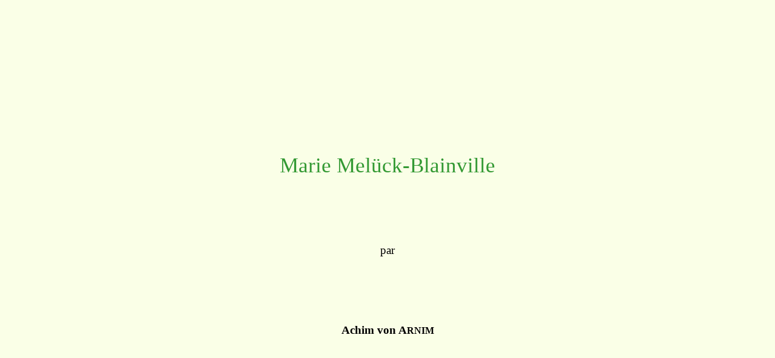

--- FILE ---
content_type: text/html
request_url: http://www.biblisem.net/narratio/arnimmmb.htm
body_size: 116216
content:
<!DOCTYPE HTML PUBLIC "-//W3C//DTD HTML 4.01 Transitional//EN">
<html>
<head>

  <meta http-equiv="Content-Type" content="text/html; charset=windows-1252">

  <meta name="Generator" content="Microsoft Word 15 (filtered)">

  <style>
<!--
/* Font Definitions */
@font-face
{font-family:"Cambria Math";
panose-1:2 4 5 3 5 4 6 3 2 4;}
@font-face
{font-family:Calibri;
panose-1:2 15 5 2 2 2 4 3 2 4;}
@font-face
{font-family:"Century Schoolbook";
panose-1:2 4 6 4 5 5 5 2 3 4;}
@font-face
{font-family:"Bookman Old Style";
panose-1:2 5 6 4 5 5 5 2 2 4;}
@font-face
{font-family:Garamond;
panose-1:2 2 4 4 3 3 1 1 8 3;}
/* Style Definitions */
body {
margin-top: 100px;
margin-right: 300px;
margin-bottom: 10px;
margin-left: 300px;
}
p.MsoNormal, li.MsoNormal, div.MsoNormal
{margin-top:0cm;
margin-right:0cm;
margin-bottom:8.0pt;
margin-left:0cm;
line-height:107%;
font-size:11.0pt;
font-family:"Calibri",sans-serif;
color:windowtext;}
p
{margin-right:0cm;
margin-left:0cm;
font-size:12.0pt;
font-family:"Times New Roman",serif;
color:black;}
.MsoChpDefault
{font-family:"Calibri",sans-serif;}
.MsoPapDefault
{margin-bottom:8.0pt;
line-height:107%;}
@page WordSection1
{size:612.0pt 792.0pt;
margin:72.0pt 90.0pt 72.0pt 90.0pt;}
div.WordSection1
{page:WordSection1;}
-->
  </style>
</head>


<body style="background-color: rgb(250, 255, 231);" lang="FR-CA" link="blue" vlink="#954f72">

<div class="WordSection1">
<p style="margin: 0cm; text-align: center;" align="center"><span style="font-size: 14pt; font-family: &quot;Century Schoolbook&quot;,serif;">&nbsp;</span></p>

<p style="margin: 0cm; text-align: center;" align="center"><span style="font-size: 14pt; font-family: &quot;Century Schoolbook&quot;,serif;">&nbsp;</span></p>

<p style="margin: 0cm; text-align: center;" align="center"><span style="font-size: 14pt; font-family: &quot;Century Schoolbook&quot;,serif;">&nbsp;</span></p>

<p style="margin: 0cm; text-align: center;" align="center"><span style="font-size: 14pt; font-family: &quot;Century Schoolbook&quot;,serif;">&nbsp;</span></p>

<p style="margin: 0cm; text-align: center;" align="center"><span style="font-size: 14pt; font-family: &quot;Century Schoolbook&quot;,serif;">&nbsp;</span></p>

<p style="margin: 0cm; text-align: center;" align="center"><span style="font-size: 14pt; font-family: &quot;Century Schoolbook&quot;,serif;">&nbsp;</span></p>

<p style="margin: 0cm; text-align: center;" align="center"><span style="font-size: 14pt; font-family: &quot;Century Schoolbook&quot;,serif;">&nbsp;</span></p>

<p style="margin: 0cm; text-align: center;" align="center"><span style="font-size: 26pt; font-family: &quot;Century Schoolbook&quot;,serif; color: rgb(51, 153, 51);">Marie
Mel&uuml;ck-Blainville</span></p>

<p style="margin: 0cm; text-align: center;" align="center"><span style="font-size: 14pt; font-family: &quot;Century Schoolbook&quot;,serif;">&nbsp;</span></p>

<p style="margin: 0cm; text-align: center;" align="center"><span style="font-size: 14pt; font-family: &quot;Century Schoolbook&quot;,serif;">&nbsp;</span></p>

<p style="margin: 0cm; text-align: center;" align="center"><span style="font-size: 14pt; font-family: &quot;Century Schoolbook&quot;,serif;">&nbsp;</span></p>

<p style="margin: 0cm; text-align: center;" align="center"><span style="font-size: 14pt; font-family: &quot;Century Schoolbook&quot;,serif;">&nbsp;</span></p>

<p style="margin: 0cm; text-align: center;" align="center"><span style="font-size: 14pt; font-family: &quot;Century Schoolbook&quot;,serif;">&nbsp;</span></p>

<p style="margin: 0cm; text-align: center;" align="center"><span style="font-size: 14pt; font-family: &quot;Century Schoolbook&quot;,serif;">par</span></p>

<p style="margin: 0cm; text-align: center;" align="center"><span style="font-size: 14pt; font-family: &quot;Century Schoolbook&quot;,serif;">&nbsp;</span></p>

<p style="margin: 0cm; text-align: center;" align="center"><span style="font-size: 14pt; font-family: &quot;Century Schoolbook&quot;,serif;">&nbsp;</span></p>

<p style="margin: 0cm; text-align: center;" align="center"><span style="font-size: 14pt; font-family: &quot;Century Schoolbook&quot;,serif;">&nbsp;</span></p>

<p style="margin: 0cm; text-align: center;" align="center"><span style="font-size: 14pt; font-family: &quot;Century Schoolbook&quot;,serif;">&nbsp;</span></p>

<p style="margin: 0cm; text-align: center;" align="center"><span style="font-size: 14pt; font-family: &quot;Century Schoolbook&quot;,serif;">&nbsp;</span></p>

<p style="margin: 0cm; text-align: center;" align="center"><b><span style="font-size: 14pt; font-family: &quot;Century Schoolbook&quot;,serif;">Achim
von A</span></b><b><span style="font-family: &quot;Century Schoolbook&quot;,serif;">RNIM</span></b></p>

<p style="margin: 0cm; text-align: center;" align="center"><span style="font-size: 14pt; font-family: &quot;Century Schoolbook&quot;,serif;">&nbsp;</span></p>

<p style="margin: 0cm; text-align: center;" align="center"><span style="font-size: 14pt; font-family: &quot;Century Schoolbook&quot;,serif;">&nbsp;</span></p>

<p style="margin: 0cm; text-align: center;" align="center"><span style="font-size: 14pt; font-family: &quot;Century Schoolbook&quot;,serif;">&nbsp;</span></p>

<p style="margin: 0cm; text-align: center;" align="center"><span style="font-size: 14pt; font-family: &quot;Century Schoolbook&quot;,serif;">&nbsp;</span></p>

<p style="margin: 0cm; text-align: center;" align="center"><span style="font-size: 14pt; font-family: &quot;Century Schoolbook&quot;,serif;">&nbsp;</span></p>

<p style="margin: 0cm; text-align: center;" align="center"><span style="font-size: 14pt; font-family: &quot;Century Schoolbook&quot;,serif;">&nbsp;</span></p>

<p style="margin: 0cm; text-align: center;" align="center"><span style="font-size: 14pt; font-family: &quot;Century Schoolbook&quot;,serif;">&nbsp;</span></p>

<p style="margin: 0cm; text-align: center;" align="center"><span style="font-size: 14pt; font-family: &quot;Century Schoolbook&quot;,serif;">&nbsp;</span></p>

<p style="margin: 0cm; text-align: center;" align="center"><span style="font-size: 14pt; font-family: &quot;Century Schoolbook&quot;,serif;">&nbsp;</span></p>

<p style="margin: 0cm; text-align: center;" align="center"><span style="font-size: 14pt; font-family: &quot;Century Schoolbook&quot;,serif;">&nbsp;</span></p>

<p style="margin: 0cm; text-align: right; text-indent: 21.3pt;" align="right"><span style="font-family: &quot;Bookman Old Style&quot;,serif;">C&rsquo;est
ce qu&rsquo;il y a de plus
terrible que nous aimons;</span></p>

<p style="margin: 0cm; text-align: right; text-indent: 21.3pt;" align="right"><span style="font-family: &quot;Bookman Old Style&quot;,serif;">Ah&nbsp;!
pourquoi aimons-nous ce
qui est terrible&nbsp;?</span></p>

<p style="margin: 0cm; text-align: right; text-indent: 21.3pt;" align="right"><span style="font-family: &quot;Bookman Old Style&quot;,serif;">Dolores, II,
345.</span></p>

<p style="margin: 0cm; text-align: justify; text-indent: 21.3pt;"><span style="font-size: 14pt; font-family: &quot;Century Schoolbook&quot;,serif;">&nbsp;</span></p>

<p style="margin: 0cm; text-align: justify; text-indent: 21.3pt;"><span style="font-size: 14pt; font-family: &quot;Century Schoolbook&quot;,serif;">&nbsp;</span></p>

<p style="margin: 0cm; text-align: justify; text-indent: 21.3pt;"><span style="font-size: 14pt; font-family: &quot;Century Schoolbook&quot;,serif;">&Agrave;
la hauteur de
Toulon, un observateur bien plac&eacute; aurait pu voir un vaisseau
turc &eacute;chappant &agrave;
la poursuite d&rsquo;une gal&egrave;re Maltaise, &agrave;
la faveur d&rsquo;un coup de vent inesp&eacute;r&eacute;.
Furieux de n&rsquo;avoir pu en venir aux mains, les deux
&eacute;quipages d&eacute;pos&egrave;rent leurs
armes et ne s&rsquo;en injuri&egrave;rent que plus violemment.
Chacun paraissait savoir
juste assez de la langue de l&rsquo;autre pour lui envoyer les plus
outrageantes
invectives. Les jeunes Maltais avaient compt&eacute; faire leurs
preuves contre ce
vaisseau&nbsp;: quoique fatigu&eacute;s de la vie de mer, ils
ne pouvaient rentrer
chez eux sans ramener du butin et des prisonniers&nbsp;; ils
l&rsquo;avaient jur&eacute;
avant de partir. Cette fois, la prise leur avait
&eacute;chapp&eacute; comme par miracle, et
un vieux matelot jurait que les Turcs devaient avoir sur leur vaisseau
quelque
sorcier qui command&acirc;t aux vents. Les chevaliers se croyaient
tellement bless&eacute;s
dans leur honneur par le hasard qui leur avait enlev&eacute; cette
capture, que, sans
se pr&eacute;occuper du danger auquel ils s&rsquo;exposaient en
se servant de leurs armes
dans un port neutre, ils tir&egrave;rent leurs
&eacute;p&eacute;es et s&rsquo;appr&ecirc;taient
&agrave; aborder le
vaisseau turc, lorsqu&rsquo;une femme apparut sur le bord, et les
supplia, dans le
plus pur fran&ccedil;ais, d&rsquo;avoir piti&eacute;
d&rsquo;une pauvre &acirc;me qui n&rsquo;avait
qu&rsquo;un d&eacute;sir,
celui de faire son salut en entrant dans le sein de
l&rsquo;&eacute;glise chr&eacute;tienne.</span></p>

<p style="margin: 0cm; text-align: justify; text-indent: 21.3pt;"><span style="font-size: 14pt; font-family: &quot;Century Schoolbook&quot;,serif;">Les
chevaliers,
qui &eacute;taient la plupart Fran&ccedil;ais,
laiss&egrave;rent tomber leurs armes
d&rsquo;&eacute;tonnement et
de plaisir en voyant cette femme, et en l&rsquo;entendant parler
leur langue&nbsp;;
ils n&rsquo;&eacute;taient accoutum&eacute;s &agrave;
combattre que des hommes. Saint-Luc, leur chef, la
pria d&rsquo;&ecirc;tre sans crainte. Sur son ordre, la
gal&egrave;re alla se placer &agrave; une
distance raisonnable qui la mettait &agrave; l&rsquo;abri
d&rsquo;un coup de main. On marchanda
avec le capitaine turc, et on finit par &eacute;changer contre
quelques livres
&eacute;difiants, des dattes, des figues s&egrave;ches et de
l&rsquo;essence de roses.</span></p>

<p style="margin: 0cm; text-align: justify; text-indent: 21.3pt;"><span style="font-size: 14pt; font-family: &quot;Century Schoolbook&quot;,serif;">Saint-Luc,
prenant &agrave; part la belle inconnue, commen&ccedil;a
&agrave; lui faire sa d&eacute;claration, tout en
maudissant son sort qui l&rsquo;emp&ecirc;chait de donner suite
&agrave; cette conqu&ecirc;te, car ses
serments l&rsquo;obligeaient &agrave; la quitter.
Apr&egrave;s avoir adress&eacute; un court rapport au
surveillant du port, et sans avoir seulement touch&eacute; terre,
il quitta cette
contr&eacute;e belle comme le paradis, qu'il avait &agrave;
peine eu le temps d&rsquo;entrevoir au
milieu de ses for&ecirc;ts d&rsquo;orangers en
fleurs&nbsp;; c&rsquo;&eacute;tait pour lui plus encore
que le paradis qui appartient &agrave; quiconque sait le gagner par
sa pi&eacute;t&eacute;&nbsp;:
c&rsquo;&eacute;tait sa patrie qu&rsquo;il
n&rsquo;avait pas vue depuis dix ans. Il s&rsquo;en alla le
c&oelig;ur
gros&nbsp;!</span></p>

<p style="margin: 0cm; text-align: justify; text-indent: 21.3pt;"><span style="font-size: 14pt; font-family: &quot;Century Schoolbook&quot;,serif;">L&rsquo;&eacute;quipage
turc
entra en quarantaine. Pendant ce temps, la renomm&eacute;e de cette
inconnue, qui
avait sauv&eacute; le navire d&rsquo;une mani&egrave;re si
extraordinaire, s&rsquo;&eacute;tait promptement
r&eacute;pandue dans la ville&nbsp;; chacun &eacute;tait
curieux de la voir, chacun attendait
avec impatience la fin de la quarantaine. Mais
l&rsquo;&eacute;trang&egrave;re trompa l&rsquo;attente
g&eacute;n&eacute;rale&nbsp;;
prot&eacute;g&eacute;s par le directeur du lazaret, elle quitta
l&rsquo;&eacute;tablissement avant l&rsquo;expiration du
d&eacute;lai, et, soigneusement enferm&eacute;e dans
une voiture, elle quitta la ville seule, et en cachant son chemin
&agrave; tout le
monde.</span></p>

<p style="margin: 0cm; text-align: justify; text-indent: 21.3pt;"><span style="font-size: 14pt; font-family: &quot;Century Schoolbook&quot;,serif;">Deux
mois
apr&egrave;s, dans la cath&eacute;drale de Marseille, devant
une foule immense, elle fut
baptis&eacute;e avec solennit&eacute; sous les noms de
Mel&uuml;ck Marie Blainville&nbsp;; le
premier, venant de son origine arabe&nbsp;; le second, de la sainte
M&egrave;re de
Dieu, &agrave; laquelle elle devait se recommander chaque
jour&nbsp;; le troisi&egrave;me
&eacute;tait celui de son confesseur, qui lui avait
prodigu&eacute; tous les soins
spirituels. Son premier nom de Mel&uuml;ck la fit
reconna&icirc;tre par un habitant de
Toulon qui, dans le port, avait &eacute;t&eacute;
t&eacute;moin de l&rsquo;aventure que nous avons
racont&eacute;e.</span></p>

<p style="margin: 0cm; text-align: justify; text-indent: 21.3pt;"><span style="font-size: 14pt; font-family: &quot;Century Schoolbook&quot;,serif;">Aussit&ocirc;t
apr&egrave;s
la c&eacute;r&eacute;monie, et selon la promesse faite
&agrave; son confesseur, elle se rendit &agrave; un
couvent des religieuses de Sainte-Claire, o&ugrave;,
apr&egrave;s avoir d&eacute;pos&eacute; une dot
consid&eacute;rable, elle commen&ccedil;a avec la plus grande
ferveur son ann&eacute;e de noviciat.
Le r&eacute;cit que l'habitant de Toulon avait fait de ce
qu&rsquo;il savait sur Mel&uuml;ck, avait,
plus encore que la c&eacute;r&eacute;monie, attir&eacute;
sur Mel&uuml;ck toute l&rsquo;attention du public.
Enferm&eacute;e dans un clo&icirc;tre, les hommes
d&eacute;sesp&eacute;raient de pouvoir l&rsquo;approcher.
Les
femmes qui en avaient la facilit&eacute; triomphaient, pour
l&rsquo;honneur du corps, du
caract&egrave;re noble, de l&rsquo;amabilit&eacute; de
cette Arabe qui paraissait r&eacute;unir les
qualit&eacute;s des deux sexes. Du reste, on ne put savoir
grand-chose de cette fille,
dont le teint sombre &eacute;tait un voile qui emp&ecirc;chait
de rien deviner sur sa
physionomie&nbsp;: voici le peu qu&rsquo;on apprit&nbsp;:</span></p>

<p style="margin: 0cm; text-align: justify; text-indent: 21.3pt;"><span style="font-size: 14pt; font-family: &quot;Century Schoolbook&quot;,serif;">N&eacute;e
dans
l&rsquo;Arabie Heureuse, elle avait &eacute;t&eacute;
amen&eacute;e &agrave; Smyrne o&ugrave; elle avait connu la
religion chr&eacute;tienne et la langue fran&ccedil;aise dans
la maison d&rsquo;un riche n&eacute;gociant.
Son genre d&rsquo;esprit, profond plut&ocirc;t
qu&rsquo;enjou&eacute;, en opposition avec la
frivolit&eacute;
qui r&eacute;gnait alors, la finesse avec laquelle elle comprenait
et interrogeait ses
nouvelles connaissances, ne faisaient qu&rsquo;augmenter le plaisir
qu&rsquo;&eacute;prouvaient
les femmes &agrave; lui rendre visite. On ne parlait que de ses
r&eacute;flexions, de ses
mots ing&eacute;nieux, et, gr&acirc;ce &agrave; sa nature
singuli&egrave;re, on lui en faisait souvent
dire plus qu&rsquo;elle n'en avait eu l&rsquo;intention. Une
femme comme Mel&uuml;ck, sans
fiert&eacute;, sans coquetterie, pla&icirc;t facilement
&agrave; tout le monde&nbsp;; mais entre
tous, elle avait conquis l&rsquo;admiration d&rsquo;une
ancienne com&eacute;dienne, la Banal&nbsp;;
pour cette derni&egrave;re, Mel&uuml;ck &eacute;tait une
divinit&eacute;.</span></p>

<p style="margin: 0cm; text-align: justify; text-indent: 21.3pt;"><span style="font-size: 14pt; font-family: &quot;Century Schoolbook&quot;,serif;">Ce
fut un grand
sujet d&rsquo;&eacute;tonnement dans toute la ville
lorsqu&rsquo;on vit Mel&uuml;ck quitter le couvent
avant la fin de son ann&eacute;e de noviciat, et, abandonnant sa
dot aux religieuses,
aller trouver la com&eacute;dienne pour apprendre d&rsquo;elle
les principes de son art. La
plupart pens&egrave;rent que sa pi&eacute;t&eacute; et son
bapt&ecirc;me n&rsquo;avaient &eacute;t&eacute; que
deux com&eacute;dies
qu&rsquo;elle avait fort bien jou&eacute;es&nbsp;;
d&rsquo;autres lui pardonnaient &agrave; la pens&eacute;e
du
plaisir qu&rsquo;ils comptaient go&ucirc;ter en
l&rsquo;entendant, et des plaisanteries contre
les d&eacute;vots auxquelles ce changement pouvait donner lieu.</span></p>

<p style="margin: 0cm; text-align: justify; text-indent: 21.3pt;"><span style="font-size: 14pt; font-family: &quot;Century Schoolbook&quot;,serif;">&Agrave;
force
d&rsquo;&eacute;tudier, Mel&uuml;ck s&rsquo;appropria
bient&ocirc;t la langue des chefs-d&rsquo;&oelig;uvre
qu&rsquo;elle
apprenait&nbsp;; elle enthousiasmait les critiques qui
fr&eacute;quentaient la maison
de la Banal, et les connaisseurs admiraient en elle un talent hors
ligne. Ce
talent m&ecirc;me fut bient&ocirc;t pour elle un moyen de
s&rsquo;introduire dans les meilleures
soci&eacute;t&eacute;s, o&ugrave; elle sut
s&rsquo;attirer une bienveillance g&eacute;n&eacute;rale
&agrave; laquelle son
amabilit&eacute; vint ajouter quelque chose de plus. On cherchait
&agrave; lui plaire en lui
faisant des cadeaux&nbsp;; elle les acceptait avec
gracieuset&eacute;, mais elle ne
tardait pas &agrave; les rendre &agrave; la premi&egrave;re
occasion, toujours plus beaux que ceux
quelle avait re&ccedil;us. Aussi ne pouvait-on pas supposer que ce
f&ucirc;t par besoin
d&rsquo;argent qu&rsquo;elle &eacute;tudiait le
th&eacute;&acirc;tre et que ce n&rsquo;&eacute;tait pas
avec des pr&eacute;sents
qu&rsquo;on pouvait gagner son c&oelig;ur&nbsp;:
&ndash; chose rare dans le m&eacute;tier.</span></p>

<p style="margin: 0cm; text-align: justify; text-indent: 21.3pt;"><span style="font-size: 14pt; font-family: &quot;Century Schoolbook&quot;,serif;">En
peu de temps
elle avait fait un miracle. Autant elle avait
&eacute;tonn&eacute; par ses habitudes
&eacute;trang&egrave;res, autant elle se conforma rapidement
aux exigences de la
soci&eacute;t&eacute;&nbsp;; tout son &ecirc;tre
s&rsquo;&eacute;tait fa&ccedil;onn&eacute; aux
m&oelig;urs du milieu o&ugrave; elle
vivait. Elle s&rsquo;interdit tout bavardage, toute
n&eacute;gligence de langage, d&eacute;fauts
qui ne sont permis qu&rsquo;aux classes inf&eacute;rieures, et
dont ils sont pour ainsi dire
le signe distinctif. Elle savait proportionner sa conversation
&agrave; la capacit&eacute; de
ses interlocuteurs&nbsp;; et tout cela avec une aisance et une
douceur qui
provenaient d&rsquo;un sentiment inn&eacute; de
d&eacute;licatesse. Ce n&rsquo;&eacute;tait pas seulement
la
fascination exerc&eacute;e par une Arabe, une com&eacute;dienne
de la haute soci&eacute;t&eacute; qui
attirait autour d&rsquo;elle une foule de jeunes gens&nbsp;;
c&rsquo;&eacute;tait encore plus
l&rsquo;excitante renomm&eacute;e de ses bonnes m&oelig;urs
qui augmentait chaque jour le nombre
de ses adorateurs&nbsp;; chaque nouveau venu croyait son triomphe
assur&eacute; en
voyant &agrave; son arriv&eacute;e le nombre des
d&eacute;laiss&eacute;s s'augmenter du dernier amant,
jusqu&rsquo;&agrave; ce que lui-m&ecirc;me pass&acirc;t
au nombre des adorateurs paisibles qui
attendaient dans le plus grand calme le moment
d&rsquo;&ecirc;tre heureux.</span></p>

<p style="margin: 0cm; text-align: justify; text-indent: 21.3pt;"><span style="font-size: 14pt; font-family: &quot;Century Schoolbook&quot;,serif;">Ces
derniers,
familiaris&eacute;s peu &agrave; peu avec la perspective de
cette attente, se demandaient
souvent s&rsquo;il fallait attribuer cette r&eacute;sistance
&agrave; la chastet&eacute;, &agrave; la ruse, ou
&agrave;
la sati&eacute;t&eacute;. La plupart penchaient pour ce dernier
avis, s&rsquo;appuyant sur ce
qu&rsquo;elle avait l&rsquo;air plut&ocirc;t
d&rsquo;une femme veuve ou divorc&eacute;e que d&rsquo;une
jeune fille
inexp&eacute;riment&eacute;e&nbsp;; du peu qu&rsquo;on
connaissait de son histoire, de son
amabilit&eacute;, de sa finesse, on d&eacute;duisait
qu&rsquo;elle n&rsquo;avait pas d&ucirc; toujours rester
enferm&eacute;e dans les &eacute;troites limites que l'Orient
impose &agrave; ses femmes&nbsp;; des
esprits corrompus cherchaient dans le vice m&ecirc;me les causes
qui l&rsquo;&eacute;loignaient du
vice, et t&acirc;chaient de r&eacute;pandre en ce sens des
bruits malveillants. Mais tous
leurs efforts venaient &eacute;chouer contre la dignit&eacute;
de sa conduite.</span></p>

<p style="margin: 0cm; text-align: justify; text-indent: 21.3pt;"><span style="font-size: 14pt; font-family: &quot;Century Schoolbook&quot;,serif;">Saint-Luc,
que
nous avons laiss&eacute; furieux de ne pouvoir mener &agrave;
bonne fin la conqu&ecirc;te qu&rsquo;il
avait commenc&eacute;e, venait de terminer son
exp&eacute;dition par la prise d&rsquo;un riche
navire alg&eacute;rien. Il &eacute;tait rentr&eacute; en
France, sa patrie, avec un titre de
chevalier noblement gagn&eacute;.</span></p>

<p style="margin: 0cm; text-align: justify; text-indent: 21.3pt;"><span style="font-size: 14pt; font-family: &quot;Century Schoolbook&quot;,serif;">Le
d&eacute;sir de
renouer cette liaison improvis&eacute;e dans une circonstance assez
extraordinaire, le
conduisit aupr&egrave;s de Mel&uuml;ck. Elle
l&rsquo;enflamma bien vite&nbsp;; et ayant appris de
ses amis combien il serait difficile de la poss&eacute;der, il leur
jura
solennellement de vaincre &agrave; tout prix sur terre celle
qu&rsquo;un hasard
malencontreux l&rsquo;avait emp&ecirc;ch&eacute; de vaincre
sur mer.</span></p>

<p style="margin: 0cm; text-align: justify; text-indent: 21.3pt;"><span style="font-size: 14pt; font-family: &quot;Century Schoolbook&quot;,serif;">D&egrave;s
les
premiers n&oelig;uds de son intrigue, il fut
compl&egrave;tement &eacute;conduit&nbsp;: ses amis le
raill&egrave;rent&nbsp;; mais Saint-Luc &eacute;tait assez
&eacute;tourdi et assez corrompu pour ne
reculer devant aucun moyen. Il r&eacute;solut un
enl&egrave;vement&nbsp;; une boisson
soporifique devait la priver de ses sens pendant le temps
n&eacute;cessaire au coup de
main. Mel&uuml;ck, sans que personne ne l&rsquo;e&ucirc;t
pr&eacute;venue, et gr&acirc;ce, soit &agrave; son
habilet&eacute;, soit au hasard, changea les verres, de sorte que
ce fut, non pas
elle, mais Saint-Luc assoupi qui fut enlev&eacute; au milieu des
rires de toute la
soci&eacute;t&eacute;. De honte, il ne se repr&eacute;senta
jamais &agrave; Marseille. Mais nous le
retrouverons plus tard au milieu des plus effroyables circonstances.</span></p>

<p style="margin: 0cm; text-align: justify; text-indent: 21.3pt;"><span style="font-size: 14pt; font-family: &quot;Century Schoolbook&quot;,serif;">Malgr&eacute;
son
entourage d&rsquo;adorateurs, Mel&uuml;ck aspirait au
repos&nbsp;; aussi fut-elle heureuse
de pouvoir pr&eacute;texter de ses d&eacute;buts, qui devaient
avoir lieu au retour de
l&rsquo;hiver, pour se retirer de presque toutes les
soci&eacute;t&eacute;s qu&rsquo;elle
fr&eacute;quentait.
Cette retraite ne fit qu&rsquo;exciter
l&rsquo;int&eacute;r&ecirc;t qu&rsquo;elle
inspirait&nbsp;; elle devint
l&rsquo;objet de mille galanteries.</span></p>

<p style="margin: 0cm; text-align: justify; text-indent: 21.3pt;"><span style="font-size: 14pt; font-family: &quot;Century Schoolbook&quot;,serif;">Deux
mois
environ avant ses d&eacute;buta, on vit arriver &agrave;
Marseille le comte de Saintr&eacute;e,
qu&rsquo;une intrigue amoureuse &eacute;loignait de la cour, et
qui venait chercher quelque
distraction dans cette ville. Il avait la r&eacute;putation
d&rsquo;un des hommes les plus
aimables de la haute soci&eacute;t&eacute;; mais
l&rsquo;&eacute;tat de son &acirc;me le rendait peu curieux
de
profiter de cette bonne renomm&eacute;e. Aux femmes de Marseille
qui s&rsquo;empressaient
autour de lui, il ne savait que d&eacute;tailler avec passion les
beaut&eacute;s de sa ch&egrave;re
Mathilde. Il avait toujours un m&ecirc;me habit de taffetas
bleu&nbsp;; c&rsquo;&eacute;tait celui
qu&rsquo;il portait au moment de sa s&eacute;paration, et que
Mathilde avait mouill&eacute; de ses
larmes&nbsp;; c&rsquo;&eacute;tait l&agrave; du moins
ce qu&rsquo;il avait confi&eacute; &agrave; un ami, et ce
que tout
le monde sut bient&ocirc;t, gr&acirc;ce &agrave;
l&rsquo;indiscr&eacute;tion de ce dernier.</span></p>

<p style="margin: 0cm; text-align: justify; text-indent: 21.3pt;"><span style="font-size: 14pt; font-family: &quot;Century Schoolbook&quot;,serif;">Mel&uuml;ck
avait
&eacute;t&eacute; invit&eacute;e avec intention
&agrave; une soir&eacute;e o&ugrave; se trouvait le
comte&nbsp;;
plusieurs femmes lui avaient racont&eacute; son histoire, ses
malheurs et
l&rsquo;attachement extraordinaire qu&rsquo;il portait
&agrave; son habit&nbsp;; elle voulut se
faire remarquer de lui. En effet, contrairement &agrave; son
habitude, il suffit au
comte d'un mot, d&rsquo;une simple pri&egrave;re pour la
d&eacute;cider &agrave; r&eacute;citer devant lui
quelques-uns des plus passionn&eacute;s morceaux de
Ph&egrave;dre. Jamais elle n&rsquo;avait aussi
bien jou&eacute;. Chacun &eacute;piait d&rsquo;un air
satisfait la physionomie du comte, comme pour
lui dire&nbsp;:</span></p>

<p style="margin: 0cm; text-align: justify; text-indent: 21.3pt;"><span style="font-size: 14pt; font-family: &quot;Century Schoolbook&quot;,serif;">&ndash;
Auriez-vous
jamais soup&ccedil;onn&eacute; un pareil talent en
province&nbsp;? </span></p>

<p style="margin: 0cm; text-align: justify; text-indent: 21.3pt;"><span style="font-size: 14pt; font-family: &quot;Century Schoolbook&quot;,serif;">Mais
le comte,
distrait par la pens&eacute;e de sa Mathilde, avec laquelle il
avait vu cette pi&egrave;ce,
ne pensa seulement pas &agrave; appr&eacute;cier les
beaut&eacute;s du jeu de Mel&uuml;ck, il n&rsquo;en
remarqua que les d&eacute;buts&nbsp;; au lieu de
l&rsquo;enthousiasme que tout le monde
s&rsquo;attendait &agrave; lui voir manifester, il se contenta
de formuler un vague
compliment&nbsp;; puis il lui fit remarquer certains passages
qu&rsquo;elle avait mal
rendus, et la pria de les redire de nouveau&nbsp;; mais tout cela
avec un ton
et exquis de galanterie qui ne permettait pas qu&rsquo;on
s&rsquo;offens&acirc;t de ses
observations. C&rsquo;&eacute;tait quelque chose de nouveau
pour elle d&rsquo;&ecirc;tre en face de ce
jeune homme comme en face d&rsquo;un ma&icirc;tre. Elle essaya
de prendre la chose en
plaisantant, mais le comte parlait s&eacute;rieusement&nbsp;;
il r&eacute;cita &agrave; son tour les
m&ecirc;mes morceaux, avec une chaleur, une justesse, une assurance
telles, que
Mel&uuml;ck fut oblig&eacute;e de reconna&icirc;tre sa
sup&eacute;riorit&eacute;, et le pria, pendant son
s&eacute;jour &agrave; Marseille, de ne pas lui refuser le
secours de ses conseils. </span></p>

<p style="margin: 0cm; text-align: justify; text-indent: 21.3pt;"><span style="font-size: 14pt; font-family: &quot;Century Schoolbook&quot;,serif;">Cette
soir&eacute;e
l&rsquo;avait enti&egrave;rement chang&eacute;e, elle
n&rsquo;avait plus son assurance habituelle&nbsp;;
elle h&eacute;sitait, cherchait ses mots, surveillait ses
expressions&nbsp;; elle
n&rsquo;essayait pas de se d&eacute;fendre, lors m&ecirc;me
que le comte &eacute;mettait des opinions
enti&egrave;rement contraires aux siennes. En prenant
cong&eacute; du comte, elle se plaignit
que la soir&eacute;e se f&ucirc;t pass&eacute;e trop vite
pour elle, bien qu&rsquo;elle se retir&acirc;t la
derni&egrave;re.</span></p>

<p style="margin: 0cm; text-align: justify; text-indent: 21.3pt;"><span style="font-size: 14pt; font-family: &quot;Century Schoolbook&quot;,serif;">Rest&eacute;s
seuls,
ses adorateurs, au lieu de se montrer jaloux du prince, se
f&eacute;licit&egrave;rent de voir
qu&rsquo;il y avait au moins un homme en France qui p&ucirc;t
ma&icirc;triser l&rsquo;orgueil de cette
Orientale.</span></p>

<p style="margin: 0cm; text-align: justify; text-indent: 21.3pt;"><span style="font-size: 14pt; font-family: &quot;Century Schoolbook&quot;,serif;">Le
lendemain
Saintr&eacute;e alla rendre visite &agrave; Mel&uuml;ck
dans son brillant h&ocirc;tel. Elle lui parla
tendrement et amena la conversation sur le bonheur que l&rsquo;on
go&ucirc;te dans
l&rsquo;affection. Saintr&eacute;e, une fois sur ce sujet, fut
bient&ocirc;t conduit &agrave; lui
raconter comment il avait vu sa Mathilde pour la premi&egrave;re et
la derni&egrave;re
fois&nbsp;; il pressait sur ses l&egrave;vres la place de son
habit qui avait re&ccedil;u les
larmes de sa ma&icirc;tresse, et finit par oublier chez qui il
&eacute;tait et le myst&egrave;re
que r&eacute;clame l&rsquo;amour, et qui en fait tout le
prix&nbsp;! </span></p>

<p style="margin: 0cm; text-align: justify; text-indent: 21.3pt;"><span style="font-size: 14pt; font-family: &quot;Century Schoolbook&quot;,serif;">Peu
&agrave; peu
Mel&uuml;ck le ramena sur un sujet qui
l&rsquo;int&eacute;ressait davantage, sur l&rsquo;art
dramatique&nbsp;: elle lui demanda comment les grandes
trag&eacute;diennes de Paris
portaient et maniaient leurs manteaux. Saintr&eacute;e le lui
expliqua&nbsp;; mais
Mel&uuml;ck paraissait si &eacute;trang&egrave;re
&agrave; tout cela, que le comte, emport&eacute; par
l&rsquo;amour
de l&rsquo;art, se mit sur le dos un vieux manteau rouge qui se
trouvait dans la
chambre, et lui indiqua toutes les poses, les gestes et toutes les
mani&egrave;res de
se draper. La chaleur &eacute;tait accablante, et l&rsquo;habit
du comte trop &eacute;troit&nbsp;;
il se trouvait g&ecirc;n&eacute; dans ses mouvements et
s&rsquo;en plaignait. Mel&uuml;ck lui conseilla
de l&rsquo;&ocirc;ter. Apr&egrave;s quelques excuses, il
s&rsquo;y d&eacute;cida.</span></p>

<p style="margin: 0cm; text-align: justify; text-indent: 21.3pt;"><span style="font-size: 14pt; font-family: &quot;Century Schoolbook&quot;,serif;">Il
y avait dans
la chambre un grand mannequin articul&eacute;, comme on en
employait beaucoup alors en
province pour essayer les nouvelles modes, semblable &agrave; peu
pr&egrave;s &agrave; ceux dont se
servent les peintres pour remplacer les mod&egrave;les vivants. Le
comte, assez enjou&eacute;
de sa nature, &eacute;gay&eacute; encore par la
libert&eacute; qu&rsquo;on venait de lui accorder, demanda
en plaisantant s&rsquo;il pouvait rev&ecirc;tir le mannequin de
son habit, et avoir ainsi
un autre lui-m&ecirc;me pour se critiquer avec
impartialit&eacute; et s&eacute;v&eacute;rit&eacute;.
Mel&uuml;ck
l&rsquo;avertit en riant que le mannequin pourrait bien
s&rsquo;animer au contact de ce
myst&eacute;rieux v&ecirc;tement. Le comte endossa sans peine
l&rsquo;habit au mannequin&nbsp;; il
lui posa son chapeau comme il avait l&rsquo;habitude de le mettre
lui-m&ecirc;me, et lui pla&ccedil;a
entre les mains une couronne de grenades en fleurs qui se trouvait sur
la table
de Mel&uuml;ck. Puis il prit le manteau rouge, et se mit
&agrave; d&eacute;clamer, en se tournant
de temps en temps vers le mannequin, la derni&egrave;re tirade de
Ph&egrave;dre, &agrave; la fin du
quatri&egrave;me acte, qui se termine par ces deux vers&nbsp;:</span></p>

<p style="margin: 0cm; text-align: justify; text-indent: 21.3pt;"><span style="font-size: 14pt; font-family: &quot;Century Schoolbook&quot;,serif;">&nbsp;</span></p>

<p style="margin: 0cm; text-align: justify; text-indent: 21.3pt;"><span style="font-family: &quot;Bookman Old Style&quot;,serif;">&nbsp;&nbsp;&nbsp;&nbsp;&nbsp;&nbsp;&nbsp;&nbsp;&nbsp;&nbsp;D&eacute;testables
flatteurs&nbsp;! pr&eacute;sent le plus funeste</span></p>

<p style="margin: 0cm; text-align: justify; text-indent: 21.3pt;"><span style="font-family: &quot;Bookman Old Style&quot;,serif;">&nbsp;&nbsp;&nbsp;&nbsp;&nbsp;&nbsp;&nbsp;&nbsp;&nbsp;&nbsp;Que
puisse faire aux rois la col&egrave;re c&eacute;leste.</span></p>

<p style="margin: 0cm; text-align: justify; text-indent: 21.3pt;"><span style="font-size: 14pt; font-family: &quot;Century Schoolbook&quot;,serif;">&nbsp;</span></p>

<p style="margin: 0cm; text-align: justify; text-indent: 21.3pt;"><span style="font-size: 14pt; font-family: &quot;Century Schoolbook&quot;,serif;">&Agrave;
ces derniers
mots, que le comte avait prononc&eacute;s avec une admirable
v&eacute;h&eacute;mence, le mannequin
battit trois fois des mains tr&egrave;s distinctement,
pla&ccedil;a la couronne sur la t&ecirc;te
du comte stup&eacute;fait, et croisa ses bras sur sa poitrine comme
quelqu&rsquo;un qui,
violemment &eacute;mu, voudrait garder le maintien
d&eacute;cent et froid d&rsquo;un auditeur
impartial. Le comte fut d&rsquo;abord effray&eacute;, mais il
&eacute;tait assez habile dans l&rsquo;art
indispensable de dissimuler pour ne pas laisser para&icirc;tre sa
crainte&nbsp;; il
pensa que c&rsquo;&eacute;tait une plaisanterie, et que
Mel&uuml;ck, au moyen d&rsquo;un ressort, avait
produit ce mouvement&nbsp;; mais elle paraissait pr&egrave;s de
s&rsquo;&eacute;vanouir de terreur,
et assura que jamais elle n&rsquo;avait connu cette
propri&eacute;t&eacute; extraordinaire du
mannequin.</span></p>

<p style="margin: 0cm; text-align: justify; text-indent: 21.3pt;"><span style="font-size: 14pt; font-family: &quot;Century Schoolbook&quot;,serif;">Le
comte,
curieux de d&eacute;couvrir la cause de cette plaisanterie, visita
la chaise sur
laquelle &eacute;tait assise Mel&uuml;ck, la souleva, la
retourna, sans rien trouver qui
indiqu&acirc;t une communication. Continuant ses investigations, il
voulut
d&eacute;shabiller le mannequin, mais cela ne lui fut pas
possible&nbsp;; et malgr&eacute; sa
force peu commune, il ne put parvenir &agrave; ouvrir les bras qui
restaient
solidement crois&eacute;s. Le mannequin avait pass&eacute; de
la mobilit&eacute; d&rsquo;articulation
qu&rsquo;il poss&eacute;dait jusque-l&agrave; &agrave;
une invincible immobilit&eacute;.</span></p>

<p style="margin: 0cm; text-align: justify; text-indent: 21.3pt;"><span style="font-size: 14pt; font-family: &quot;Century Schoolbook&quot;,serif;">La
pr&eacute;occupation caus&eacute;e par cet
&eacute;v&eacute;nement les avait conduits
jusqu&rsquo;&agrave; l&rsquo;heure du
d&icirc;ner, et le comte se disposait &agrave; se retirer comme
l&rsquo;exigeaient les
convenances. Mel&uuml;ck voulait d&eacute;coudre son habit,
seul moyen de le ravoir&nbsp;;
mais comment sortir avec un habit d&eacute;cousu, le recoudre eut
&eacute;t&eacute; trop long. En
envoyer chercher un autre aurait aussit&ocirc;t r&eacute;pandu
dans toute la ville une
histoire bien vite d&eacute;figur&eacute;e, et que toutes deux
d&eacute;siraient garder secr&egrave;te.
Dans un tel embarras, Mel&uuml;ck conseilla au comte de se cacher
dans son cabinet
de travail&nbsp;; &ndash; en m&ecirc;me temps elle poussa
le mannequin dans une niche
ferm&eacute;e par un rideau&nbsp;; &ndash; elle lui
donnerait &agrave; d&icirc;ner, et, &agrave; la faveur de
la
nuit, il pourrait rentrer chez lui, o&ugrave; il
pr&eacute;texterait de quelque aventure pour
excuser la perte de son habit.</span></p>

<p style="margin: 0cm; text-align: justify; text-indent: 21.3pt;"><span style="font-size: 14pt; font-family: &quot;Century Schoolbook&quot;,serif;">Le
comte lui
fut extr&ecirc;mement reconnaissant de cet
exp&eacute;dient&nbsp;!</span></p>

<p style="margin: 0cm; text-align: justify; text-indent: 21.3pt;"><span style="font-size: 14pt; font-family: &quot;Century Schoolbook&quot;,serif;">Dans
quelle
position se f&ucirc;t-il trouv&eacute;, en effet&nbsp;!
passer dans nue ville de province
pour h&eacute;ros d&rsquo;une pareille aventure, qui
n&rsquo;aurait peut-&ecirc;tre pas tard&eacute;
&agrave; parvenir
aux oreilles de sa Mathilde&nbsp;! Il baisa les mains de sa
protectrice, se
constitua son prisonnier pour toute la journ&eacute;e, et se laissa
conduire par elle
dans un adorable petit cabinet.</span></p>

<p style="margin: 0cm; text-align: justify; text-indent: 21.3pt;"><span style="font-size: 14pt; font-family: &quot;Century Schoolbook&quot;,serif;">Il
avait vue
sur le plus charmant jardin de la ville. Mais il y en avait un plus
charmant
encore qui, partant du bord de la fen&ecirc;tre,
s&rsquo;avan&ccedil;ait jusque dans la chambre,
et r&eacute;pandait une odeur printani&egrave;re
d&rsquo;une douceur indicible. Les parois de la
chambre &eacute;taient orn&eacute;es de roses qu&rsquo;on
aurait crues d&rsquo;or&nbsp;; par terre, tout
ce qui n&rsquo;&eacute;tait pas tapis &eacute;tait des
divans de couleurs vari&eacute;es, De doux
carillons, harmonieusement accord&eacute;s, &eacute;taient mis
en mouvement par des oiseaux
qui les faisaient sonner en venant prendre leur nourriture. Dans un
bassin de
cristal, se jouait une foule de poissons dor&eacute;s qui
accouraient &agrave; la surface
recevoir la becqu&eacute;e de canaris apprivois&eacute;s, et
que la soci&eacute;t&eacute; des hommes avait
rendus aimables, jusque pour les habitants d&rsquo;un autre
&eacute;l&eacute;ment. Ces petites
b&ecirc;tes faisaient l&rsquo;admiration du comte.</span></p>

<p style="margin: 0cm; text-align: justify; text-indent: 21.3pt;"><span style="font-size: 14pt; font-family: &quot;Century Schoolbook&quot;,serif;">Tandis
qu&rsquo;il
les regardait, l&rsquo;image de Mel&uuml;ck vint se
refl&eacute;ter dans le miroir de l&rsquo;eau. En
cet instant Mathilde &eacute;tait enti&egrave;rement
oubli&eacute;e&nbsp;; il &eacute;tait plein de joie
d&rsquo;avoir trouv&eacute; par un hasard &eacute;trange
une aussi excellente amie que Mel&uuml;ck.
L&rsquo;intimit&eacute; grandit bien vite, le t&ecirc;te
&agrave; t&ecirc;te l&rsquo;augmente encore, et
l&rsquo;impr&eacute;vu de
l&rsquo;aventure la m&egrave;ne encore plus loin. Il se
trouvait fort &agrave; son aise sans habit,
il s&rsquo;y mit bient&ocirc;t encore plus en
d&eacute;posant toute retenue. La chambre &eacute;tait si
parfum&eacute;e, si fleurie, si moelleuse, que son c&oelig;ur
ne tarda pas &agrave; fondre entre
les mains de Mel&uuml;ck comme un pr&eacute;cieux parfum...
Tout le portait au plaisir, et
Mel&uuml;ck ne lui refusa rien. </span></p>

<p style="margin: 0cm; text-align: justify; text-indent: 21.3pt;"><span style="font-size: 14pt; font-family: &quot;Century Schoolbook&quot;,serif;">Il
sortit fort
tard de cette maison, sans &ecirc;tre vu de personne autre que de
Mel&uuml;ck. Les
premi&egrave;res lueurs du cr&eacute;puscule qui
s&rsquo;&eacute;levaient d&eacute;j&agrave;, auraient
pu lui donner un
pr&eacute;texte de rester un jour encore dans cette douce
captivit&eacute;.</span></p>

<p style="margin: 0cm; text-align: justify; text-indent: 21.3pt;"><span style="font-size: 14pt; font-family: &quot;Century Schoolbook&quot;,serif;">Arriv&eacute;
&agrave; une
certaine distance, il essaya de rassembler ses souvenirs&nbsp;;
mais il ne se
souvint plus de ce qui lui &eacute;tait
arriv&eacute;&nbsp;: il voyait Mathilde comme si elle
e&ucirc;t &eacute;t&eacute; devant lui&nbsp;; dans sa
pens&eacute;e il s&rsquo;entendait lui dire&nbsp;:</span></p>

<p style="margin: 0cm; text-align: justify; text-indent: 21.3pt;"><span style="font-size: 14pt; font-family: &quot;Century Schoolbook&quot;,serif;">&ndash;
Amie, me le
pardonneras-tu&nbsp;?</span></p>

<p style="margin: 0cm; text-align: justify; text-indent: 21.3pt;"><span style="font-size: 14pt; font-family: &quot;Century Schoolbook&quot;,serif;">En
disant cela,
il se cacha la t&ecirc;te entre ses mains, et sentit la couronne
que lui avait
d&eacute;cern&eacute;e le mannequin. Il la retira tout
honteux&nbsp;; elle &eacute;tait d&eacute;j&agrave;
fl&eacute;trie&nbsp;; ne voulant cependant pas la jeter, il la
mit dans sa poche.</span></p>

<p style="margin: 0cm; text-align: justify; text-indent: 21.3pt;"><span style="font-size: 14pt; font-family: &quot;Century Schoolbook&quot;,serif;">Il
se sentait
froid, et regagna sa maison en courant, par des rues
d&eacute;tourn&eacute;es.</span></p>

<p style="margin: 0cm; text-align: justify; text-indent: 21.3pt;"><span style="font-size: 14pt; font-family: &quot;Century Schoolbook&quot;,serif;">Tandis
que son
valet de chambre le d&eacute;shabillait, il lui raconta comment il
avait &eacute;t&eacute; attaqu&eacute;
dans un petit village par trois hommes arm&eacute;s, et
qu&rsquo;il avait &eacute;t&eacute; oblig&eacute; de
quitter son habit pour sauter par la fen&ecirc;tre.</span></p>

<p style="margin: 0cm; text-align: justify; text-indent: 21.3pt;"><span style="font-size: 14pt; font-family: &quot;Century Schoolbook&quot;,serif;">Apr&egrave;s
avoir
pris un repos n&eacute;cessaire, il se trouva moins inquiet des
suites de son
infid&eacute;lit&eacute;, et il se fit &agrave; ce sujet
une complaisante th&eacute;orie. Il supposa qu&rsquo;au
monde il y avait deux esp&egrave;ces d&rsquo;amour&nbsp;;
de sorte que sans porter pr&eacute;judice
&agrave; un amour plus &eacute;lev&eacute;, il pouvait
accorder &agrave; l&rsquo;Arabe un amour inf&eacute;rieur,
&agrave;
condition de le tenir cach&eacute; &agrave; Mathilde&nbsp;;
ce dont il prit grand soin.</span></p>

<p style="margin: 0cm; text-align: justify; text-indent: 21.3pt;"><span style="font-size: 14pt; font-family: &quot;Century Schoolbook&quot;,serif;">Mel&uuml;ck
n&rsquo;avait
sans doute pas d&eacute;couvert cette pens&eacute;e chez. le
comte. Car toute sa prudence
l&rsquo;abandonnait dans cet amour qui, dans tout un mois, ne lui
avait encore donn&eacute;
que quelques heures de bonheur, et le reste n&rsquo;avait
&eacute;t&eacute; que chagrins et
tourments. Elle croyait &agrave; la dur&eacute;e de ce qui
n&rsquo;&eacute;tait qu&rsquo;une fantaisie. Elle
s&rsquo;imaginait avoir en perspective un feuillage toujours vert,
tandis que les
feuilles jaunissaient, et tombaient d&eacute;j&agrave;
&agrave; mesure qu&rsquo;elle s&rsquo;avan&ccedil;ait.</span></p>

<p style="margin: 0cm; text-align: justify; text-indent: 21.3pt;"><span style="font-size: 14pt; font-family: &quot;Century Schoolbook&quot;,serif;">Il
y avait &agrave;
peine un mois que le comte entretenait cette liaison
secr&egrave;te, lorsqu&rsquo;il re&ccedil;ut
une lettre de sa ch&egrave;re Mathilde&nbsp;; elle lui
annon&ccedil;ait que le roi avait
enfin c&eacute;d&eacute; aux instances de son oncle, et lui
permettait d&rsquo;&eacute;pouser Saintr&eacute;e,
mais &agrave; la condition qu&rsquo;il
s&rsquo;&eacute;loignerait de la cour. Elle lui demandait
s&rsquo;il
&eacute;tait capable de ce sacrifice, de quitter cette brillante
atmosph&egrave;re, o&ugrave; il
avait pass&eacute; ses plus belles ann&eacute;es&nbsp;;
elle le priait de bien r&eacute;fl&eacute;chir
avant de s&rsquo;engager, et de convenir &agrave; avec elle de
l&rsquo;&eacute;poque o&ugrave; deviendrait le
trouver &agrave; Marseille avec ses parents, conna&icirc;tre la
destin&eacute;e de ses plus douces
esp&eacute;rances, de ses plus violentes inqui&eacute;tudes.</span></p>

<p style="margin: 0cm; text-align: justify; text-indent: 21.3pt;"><span style="font-size: 14pt; font-family: &quot;Century Schoolbook&quot;,serif;">Le
comte
n&rsquo;avait pas la libert&eacute;
d&rsquo;h&eacute;siter ni de tarder, il
r&eacute;pondit&nbsp;:</span></p>

<p style="margin: 0cm; text-align: justify; text-indent: 21.3pt;"><span style="font-size: 14pt; font-family: &quot;Century Schoolbook&quot;,serif;">&ndash;
Joie et
bonheur&nbsp;!</span></p>

<p style="margin: 0cm; text-align: justify; text-indent: 21.3pt;"><span style="font-size: 14pt; font-family: &quot;Century Schoolbook&quot;,serif;">Ce
soir-l&agrave; il
reposait sur des moelleux coussins &agrave;
c&ocirc;t&eacute; de l&rsquo;Arabe, mais il se sentait
m&eacute;content et inquiet. Mel&uuml;ck s&rsquo;en
aper&ccedil;ut, et avec une imp&eacute;tuosit&eacute;
passionn&eacute;e
s&rsquo;effor&ccedil;a de redoubler son plaisir&nbsp;; mais
cela ne servait qu&rsquo;&agrave; rappeler au
comte la douceur de Mathilde qui accordait tout au moment o&ugrave;
elle semblait tout
refuser. Saintr&eacute;e cherchait &agrave; rompre le plus
t&ocirc;t possible avec Mel&uuml;ck. Il
commen&ccedil;a par redemander l&rsquo;habit qu&rsquo;il
avait laiss&eacute; chez elle. Elle lui assura l&rsquo;avoir
br&ucirc;l&eacute; par prudence, et dans la crainte
qu&rsquo;il ne f&ucirc;t compromis par ce v&ecirc;tement.
L&agrave;-dessus il s&rsquo;emporta, se plaignit
qu&rsquo;elle e&ucirc;t eu la cruaut&eacute; de
d&eacute;truire des
larmes qui lui &eacute;taient si ch&egrave;res, et il se mit
&agrave; parler avec tant de feu de sa
passion pour Mathilde, que Mel&uuml;ck
s&rsquo;&eacute;vanouit de d&eacute;sespoir et de jalousie.</span></p>

<p style="margin: 0cm; text-align: justify; text-indent: 21.3pt;"><span style="font-size: 14pt; font-family: &quot;Century Schoolbook&quot;,serif;">Le
comte
s&rsquo;esquiva, et se crut d&eacute;barrass&eacute;
d&rsquo;elle pour toujours. Mais le lendemain il
re&ccedil;ut une lettre fort tendre, dans laquelle elle
reconnaissait ses torts, et le
suppliait de lui conserver son amour&nbsp;: elle savait bien
qu&rsquo;il serait
partag&eacute; avec Mathilde, mais elle ne pouvait vivre sans lui.</span></p>

<p style="margin: 0cm; text-align: justify; text-indent: 21.3pt;"><span style="font-size: 14pt; font-family: &quot;Century Schoolbook&quot;,serif;">Le
comte
s&rsquo;aper&ccedil;ut qu&rsquo;il n&rsquo;avait pas
affaire &agrave; une Fran&ccedil;aise, et qu&rsquo;il ne
pouvait pas
agir cavali&egrave;rement, comme dans une intrigue
ordinaire&nbsp;; tous ses exp&eacute;dients
n&rsquo;auraient pas eu de prise sur cette nature
&eacute;trang&egrave;re, que l&rsquo;offense et
l&rsquo;abandon blessaient plus que toute autre, mais qui cherchait
&agrave; s'en venger,
non par la col&egrave;re, mais par un redoublement de tendresse. Il
lui r&eacute;pondit par
une lettre tr&egrave;s froide, ce qui ne lui fut pas difficile.</span></p>

<p style="margin: 0cm; text-align: justify; text-indent: 21.3pt;"><span style="font-size: 14pt; font-family: &quot;Century Schoolbook&quot;,serif;">Bient&ocirc;t
il lui
arriva des lettres toutes les heures, si bien qu&rsquo;il prit le
parti de n&rsquo;y plus
r&eacute;pondre.</span></p>

<p style="margin: 0cm; text-align: justify; text-indent: 21.3pt;"><span style="font-size: 14pt; font-family: &quot;Century Schoolbook&quot;,serif;">Un
hasard fit
que le comte la rencontra dans une soci&eacute;t&eacute;
o&ugrave; il ne s&rsquo;attendait pas &agrave; la voir,
tandis qu&rsquo;elle &eacute;tait s&ucirc;re de
l&rsquo;y trouver. Elle ne put s&rsquo;emp&ecirc;cher de
lui faire
des reproches devant tout le monde&nbsp;; et comme il
&eacute;tait fatigu&eacute; d'elle
autant qu'elle &eacute;tait folle de lui, il se montra plein de
calme et de
convenance. Cette s&eacute;paration fut regard&eacute;e comme
le triomphe de la vertu, et d&egrave;s
ce jour Mel&uuml;ck perdit tout son prestige. Elle cessa
d&rsquo;&ecirc;tre re&ccedil;ue dans beaucoup
de maisons qui auparavant auraient sollicit&eacute; sa
pr&eacute;sence, et, se sentant
bless&eacute;e dans son orgueil, elle se tint d&egrave;s lors
&eacute;loign&eacute;e de toute soci&eacute;t&eacute;.</span></p>

<p style="margin: 0cm; text-align: justify; text-indent: 21.3pt;"><span style="font-size: 14pt; font-family: &quot;Century Schoolbook&quot;,serif;">Le
comte n&rsquo;&eacute;tait
pas moins inquiet. Il avait pour Mel&uuml;ck un reste de penchant
qui le troublait &agrave;
tout moment&nbsp;; d&rsquo;un autre c&ocirc;t&eacute;
il craignait que le bruit de cette liaison
ne f&ucirc;t devenu public, et n&rsquo;arriv&acirc;t
jusqu&rsquo;aux oreilles de Mathilde.</span></p>

<p style="margin: 0cm; text-align: justify; text-indent: 21.3pt;"><span style="font-size: 14pt; font-family: &quot;Century Schoolbook&quot;,serif;">Pour
&eacute;viter
quelque nouveau coup de t&ecirc;te de Mel&uuml;ck, il partit
&agrave; la campagne. Mathilde
venait d&rsquo;y arriver. Quelle joie de se revoir&nbsp;; ils
&eacute;taient dans ces ann&eacute;es
o&ugrave; chaque jour embellit, et accomplit les amants&nbsp;:
l'&eacute;loignement avait
m&ucirc;ri leurs sentiments.</span></p>

<p style="margin: 0cm; text-align: justify; text-indent: 21.3pt;"><span style="font-size: 14pt; font-family: &quot;Century Schoolbook&quot;,serif;">Les
quelques
difficult&eacute;s qui restaient furent bient&ocirc;t
lev&eacute;es, et leur mariage s&rsquo;accomplit au
milieu d&rsquo;une f&ecirc;te champ&ecirc;tre. Le
m&ecirc;me jour, douze filles pauvres du lieu furent
&eacute;tablies par leurs soins. Comme Mathilde fut noble ce
jour-l&agrave;&nbsp;! Comme elle
&eacute;tait belle sous sa simple couronne de
mari&eacute;e&nbsp;! Elle avait pri&eacute; le comte
de mettre l&rsquo;habit de taffetas bleu qu&rsquo;il portait au
moment de leur s&eacute;paration.
Saintr&eacute;e, qui avait pr&eacute;vu cette demande,
s&rsquo;en &eacute;tait fait faire un autre
exactement pareil. Tout le monde disait que
c&rsquo;&eacute;tait une heureuse journ&eacute;e, celle
qui unissait deux &ecirc;tres aussi aimables. </span></p>

<p style="margin: 0cm; text-align: justify; text-indent: 21.3pt;"><span style="font-size: 14pt; font-family: &quot;Century Schoolbook&quot;,serif;">Peu
de jours
apr&egrave;s son union, le jeune comte partit avec sa femme pour
Marseille, qu&rsquo;elle
d&eacute;sirait beaucoup voir&nbsp;;
c&rsquo;&eacute;tait peut-&ecirc;tre aussi
l&rsquo;orgueil de se montrer
au bras de ce galant homme, maintenant son mari. Le comte
&eacute;tait trop heureux
pour redouter une ancienne liaison&nbsp;; il supposait &agrave;
Mel&uuml;ck assez de bon
sens pour rester calme et le laisser tranquille. Aussi ce fut avec une
grande
indiff&eacute;rence qu&rsquo;il apprit d&rsquo;un ancien
ami, que Mel&uuml;ck devait le soir m&ecirc;me
d&eacute;buter
dans le r&ocirc;le de Ph&egrave;dre.</span></p>

<p style="margin: 0cm; text-align: justify; text-indent: 21.3pt;"><span style="font-size: 14pt; font-family: &quot;Century Schoolbook&quot;,serif;">Malheureusement
cet indiscret ami, dans le but de f&eacute;liciter le comte, devant
sa femme, d&rsquo;avoir
r&eacute;sist&eacute; &agrave; une nature
br&ucirc;lante comme Mel&uuml;ck, se mit &agrave; parler de
l&rsquo;ardeur
passionn&eacute;e de Mel&uuml;ck pour le comte, et de
l&rsquo;abandon que celui-ci en avait fait
par amour pour Mathilde. Aussit&ocirc;t le comte rougit
visiblement, et, malgr&eacute; tout
son usage du monde, fut tellement d&eacute;contenanc&eacute;,
que Mathilde tremblait et
br&ucirc;lait de jalousie. L&rsquo;ami, sans
s&rsquo;apercevoir de rien et continuant son
bavardage, leur raconta que la ville &eacute;tait
divis&eacute;e en deux partis&nbsp;; dont
le plus nombreux &eacute;tait celui de la Torcy, qui
jusqu&rsquo;alors avait jou&eacute; le r&ocirc;le de
Ph&egrave;dre&nbsp;; que Mel&uuml;ck
s&rsquo;&eacute;tait montr&eacute;e de la plus grande
insolence envers
cette derni&egrave;re, ce qui avait mis beaucoup de monde contre
elle, sans compter le
mauvais effet produit par la malheureuse liaison avec le
comte&nbsp;; enfin il
&eacute;tait certain qu&rsquo;elle serait impitoyablement
siffl&eacute;e.</span></p>

<p style="margin: 0cm; text-align: justify; text-indent: 21.3pt;"><span style="font-size: 14pt; font-family: &quot;Century Schoolbook&quot;,serif;">Mathilde
attendait avec impatience le moment d&rsquo;&ecirc;tre seule
avec son mari. Elle lui fit
les plus violents reproches de n&rsquo;avoir cach&eacute;
qu&rsquo;&agrave; elle cette &eacute;trange passion
que tout le monde connaissait. Le comte ne lui r&eacute;pondit
qu&rsquo;en lui faisant
serment de sa fid&eacute;lit&eacute;&nbsp;; un serment
qu&rsquo;il avait fait &agrave; bien
d&rsquo;autres&nbsp;! Cependant cette fois il eut plus de peine
&agrave; jurer, et le
serment lui sortit difficilement de la bouche. Enfin, la comtesse lui
dit
qu&rsquo;elle voulait bien le croire, mais &agrave; condition
qu&rsquo;il prendrait le parti de la
Torcy, et se mettrait du c&ocirc;t&eacute; des sifflets. Le
comte le promit &agrave; sa femme sans
difficult&eacute;; en effet, connaissant les deux actrices, il ne
supposait pas que
quelqu&rsquo;un, tout mal dispos&eacute; qu&rsquo;il
f&ucirc;t, pr&eacute;f&eacute;r&acirc;t la
s&egrave;che et criarde Torcy au
brillant talent de Mel&uuml;ck.</span></p>

<p style="margin: 0cm; text-align: justify; text-indent: 21.3pt;"><span style="font-size: 14pt; font-family: &quot;Century Schoolbook&quot;,serif;">La
salle fut
emplie de bonne heure, outre les cabales, il y avait aussi des
assistants
neutres venus pour voir plut&ocirc;t la bataille que la
trag&eacute;dienne. Chaque parti
avait choisi les places les plus commodes pour faire entendre et sentir
son
opinion&nbsp;; tous &eacute;taient attentifs &agrave;
saisir la premi&egrave;re occasion de
manifester leur go&ucirc;t&nbsp;; tout en voulant juger avec
impartialit&eacute;, ils
guettaient quelqu&rsquo;accident pour faire scandale.</span></p>

<p style="margin: 0cm; text-align: justify; text-indent: 21.3pt;"><span style="font-size: 14pt; font-family: &quot;Century Schoolbook&quot;,serif;">Les
deux
premiers actes se pass&egrave;rent assez bruyamment&nbsp;; on
se remuait, on changeait
de place... Lorsqu&rsquo;entra Ph&egrave;dre, silence
g&eacute;n&eacute;ral. Mais quelle inqui&eacute;tude chez
les partisans de Mel&uuml;ck, lorsqu&rsquo;au lieu de
l&rsquo;entendre dire ces premiers
mots&nbsp;:</span></p>

<p style="margin: 0cm; text-align: justify; text-indent: 21.3pt;"><span style="font-size: 14pt; font-family: &quot;Century Schoolbook&quot;,serif;">&nbsp;</span></p>

<p style="margin: 0cm; text-align: justify; text-indent: 21.3pt;"><span style="font-family: &quot;Bookman Old Style&quot;,serif;">&nbsp;&nbsp;&nbsp;&nbsp;&nbsp;&nbsp;&nbsp;&nbsp;&nbsp;&nbsp;<i>N&rsquo;allons
point plus avant...</i></span></p>

<p style="margin: 0cm; text-align: justify; text-indent: 21.3pt;"><span style="font-size: 14pt; font-family: &quot;Century Schoolbook&quot;,serif;">&nbsp;</span></p>

<p style="margin: 0cm; text-align: justify; text-indent: 21.3pt;"><span style="font-size: 14pt; font-family: &quot;Century Schoolbook&quot;,serif;">avec
cet
abattement caus&eacute; par la passion qu&rsquo;elle rendait
autrefois si admirablement, ils
la virent, comme poss&eacute;d&eacute;e d&rsquo;un mauvais
d&eacute;mon, lancer les paroles avec violence,
regarder de tous c&ocirc;t&eacute;s dans la salle comme si elle
e&ucirc;t perdu ses mots, et
qu&rsquo;elle les cherch&acirc;t sur la bouche des spectateurs,
qui savaient presque tous
le passage par c&oelig;ur et le r&eacute;citaient tout bas.
Elle dit plusieurs vers de cette
mani&egrave;re, jusqu&rsquo;&agrave; ce qu'elle
e&ucirc;t aper&ccedil;u dans une petite loge pr&egrave;s de
la sc&egrave;ne le
comte, dont l&rsquo;ami bavard lui avait annonc&eacute;
l&rsquo;arriv&eacute;e. Elle continua &agrave; parler,
mais les yeux fix&eacute;s sur son ancien amant, tant&ocirc;t
baissant, tant&ocirc;t &eacute;levant la
voix, comme si un ouragan passant devant sa bouche e&ucirc;t
emport&eacute; les mots &ccedil;&agrave; et
l&agrave;. Elle arriva ainsi jusqu&rsquo;au passage&nbsp;: </span></p>

<p style="margin: 0cm; text-align: justify; text-indent: 21.3pt;"><span style="font-size: 14pt; font-family: &quot;Century Schoolbook&quot;,serif;">&nbsp;</span></p>

<p style="margin: 0cm; text-align: justify; text-indent: 21.3pt;"><span style="font-family: &quot;Bookman Old Style&quot;,serif;">&nbsp;&nbsp;&nbsp;&nbsp;&nbsp;&nbsp;&nbsp;&nbsp;&nbsp;&nbsp;Tout
m&rsquo;afflige, et me nuit, et conspire &agrave; me nuire.</span></p>

<p style="margin: 0cm; text-align: justify; text-indent: 21.3pt;"><span style="font-size: 14pt; font-family: &quot;Century Schoolbook&quot;,serif;">&nbsp;</span></p>

<p style="margin: 0cm; text-align: justify; text-indent: 21.3pt;"><span style="font-size: 14pt; font-family: &quot;Century Schoolbook&quot;,serif;">Alors
le parti
ennemi ne put y tenir plus longtemps. Rires et sifflets
s&rsquo;unirent pour achever
sa honte, et ses amis m&ecirc;mes furent oblig&eacute;s de se
taire, tant ce mauvais accueil
&eacute;tait m&eacute;rit&eacute;.</span></p>

<p style="margin: 0cm; text-align: justify; text-indent: 21.3pt;"><span style="font-size: 14pt; font-family: &quot;Century Schoolbook&quot;,serif;">Le
comte se
trouvait dans la plus triste position. Mel&uuml;ck le regardait
toujours avec une
effrayante fixit&eacute;&nbsp;; elle lan&ccedil;ait
&agrave; la comtesse des regards furieux de
jalousie, tandis que celle-ci, entendant le bruit commencer, priait son
mari de
lui tenir parole et de siffler avec tout le monde. Il fallait le faire,
car
chez lui l&rsquo;honneur passait avant tout, et il
l&rsquo;avait jur&eacute;&nbsp;; malgr&eacute; son
d&eacute;sespoir, il siffla une ancienne ma&icirc;tresse
qu&rsquo;il avait aim&eacute;e&nbsp;!</span></p>

<p style="margin: 0cm; text-align: justify; text-indent: 21.3pt;"><span style="font-size: 14pt; font-family: &quot;Century Schoolbook&quot;,serif;">Mel&uuml;ck,
croyant
que Saintr&eacute;e sifflait librement, lui lan&ccedil;a un tel
regard, qu&rsquo;il en fut &eacute;bloui
pendant quelques moments, et qu&rsquo;il tomba en proie
&agrave; une attaque de nerfs.
Pendant ce temps, Mel&uuml;ck sortit de la sc&egrave;ne
fi&egrave;rement et &agrave; pas lents. La col&egrave;re
de la foule contre elle s&rsquo;&eacute;tait
apais&eacute;e. On regarda la loge du comte o&ugrave;
l&rsquo;on
parlait tout haut. On vit une femme&nbsp;:
c&rsquo;&eacute;tait la comtesse pench&eacute;e vers son
mari, qui, debout dans la loge, tournait le dos au public, ce qui est
contre
l&rsquo;usage du pays.</span></p>

<p style="margin: 0cm; text-align: justify; text-indent: 21.3pt;"><span style="font-size: 14pt; font-family: &quot;Century Schoolbook&quot;,serif;">Un
bruit de
pi&eacute;tinement m&ecirc;l&eacute; de cris
s&rsquo;&eacute;leva de tous c&ocirc;t&eacute;s.
Heureusement le comte
n&rsquo;entendait rien&nbsp;; autrement, il aurait pu faire
quelque folie pour venger
l&rsquo;outrage fait &agrave; sa femme. Ses voisins lui ayant
fait remarquer qu&rsquo;elle &eacute;tait
la cause de ce tapage, la comtesse p&acirc;lit, puis partit avec le
comte qui s&rsquo;&eacute;tait
un peu remis, et rentra chez elle sans dire un mot.</span></p>

<p style="margin: 0cm; text-align: justify; text-indent: 21.3pt;"><span style="font-size: 14pt; font-family: &quot;Century Schoolbook&quot;,serif;">Comme
en
quelques heures tout &eacute;tait chang&eacute; pour elle dans
cette maison&nbsp;! Elle ne
pouvait se dissimuler que le comte ne lui avait pas donn&eacute; un
amour entier et
v&eacute;ritable&nbsp;; au lieu de l&rsquo;honneur
qu&rsquo;elle esp&eacute;rait recueillir en paraissant
en public avec lui, elle n&rsquo;avait essuy&eacute;
qu&rsquo;un public affront, dont personne ne
pouvait lui donner satisfaction. Mais une inqui&eacute;tude plus
grave lui faisait oublier
ces malheurs&nbsp;; l&rsquo;indisposition du comte
n&rsquo;avait pas &eacute;t&eacute; passag&egrave;re,
la
fi&egrave;vre persistait, et en peu de jours des
sympt&ocirc;mes s&eacute;rieux se
manifest&egrave;rent&nbsp;: le comte se plaignit
d&rsquo;une douleur au c&oelig;ur, inexplicable
pour tous les m&eacute;decins, qui lui &ocirc;tait le
go&ucirc;t de toute occupation, de toute
distraction, et qui le fit maigrir si vite, que sa femme,
apr&egrave;s l&rsquo;avoir vu
pendant six mois consum&eacute; par ce mal, devint malade de
douleur en voyant
approcher les derniers moments de son mari. </span></p>

<p style="margin: 0cm; text-align: justify; text-indent: 21.3pt;"><span style="font-size: 14pt; font-family: &quot;Century Schoolbook&quot;,serif;">Ils
&eacute;taient
assis un soir, en silence, plong&eacute;s dans de douloureuses
r&eacute;flexions dont ils
voulaient s&rsquo;&eacute;pargner l'amertume l&rsquo;un
&agrave; l'autre en les taisant, lorsque le
docteur Frenel, ancien camarade de classe du comte, et qui avait
longtemps
voyag&eacute; en Orient, entra dans la chambre. Les deux amis
s&rsquo;embrass&egrave;rent plut&ocirc;t
avec tristesse qu'avec joie&nbsp;; ils &eacute;taient tous deux
partis dans la vie
avec les m&ecirc;mes esp&eacute;rances, et le comte paraissait
n&rsquo;avoir plus que bien peu de
temps &agrave; y rester. Frenel l&rsquo;interrogea en
connaisseur sur toutes les circonstances
de sa maladie&nbsp;; puis il se leva, et lui dit&nbsp;:</span></p>

<p style="margin: 0cm; text-align: justify; text-indent: 21.3pt;"><span style="font-size: 14pt; font-family: &quot;Century Schoolbook&quot;,serif;">&ndash;
Ami, vous
&ecirc;tes entre les mains d&rsquo;une puissante magicienne qui
mange les c&oelig;urs&nbsp;;
peut-&ecirc;tre est-il encore possible de vous sauver.</span></p>

<p style="margin: 0cm; text-align: justify; text-indent: 21.3pt;"><span style="font-size: 14pt; font-family: &quot;Century Schoolbook&quot;,serif;">Le
comte avait
bien entendu parler de douleurs qui rongent le c&oelig;ur, mais
jamais de magiciennes
qui le mangeassent&nbsp;; il pensa que son ami
s&rsquo;&eacute;tait imagin&eacute; quelque chose
d'extraordinaire, d&rsquo;autant plus que l&rsquo;esprit du
si&egrave;cle ne portait pas &agrave; croire
&agrave; la magie. Mais le docteur lui affirma que cette science
&eacute;tait tr&egrave;s cultiv&eacute;e
en Orient, surtout pour se venger des
infid&eacute;lit&eacute;s&nbsp;; mais que
l&rsquo;enchanteresse avait besoin pour r&eacute;ussir de
poss&eacute;der quelque souvenir de
l&rsquo;infid&egrave;le, venant de sa rivale.</span></p>

<p style="margin: 0cm; text-align: justify; text-indent: 21.3pt;"><span style="font-size: 14pt; font-family: &quot;Century Schoolbook&quot;,serif;">Le
comte fut
stup&eacute;fait. Il avoua &agrave; sa femme ce qu&rsquo;il
lui avait toujours cach&eacute;, la perte de
l&rsquo;habit, que ses larmes avaient rendu
sacr&eacute;&nbsp;; la comtesse soupira, et le
docteur s&rsquo;&eacute;cria&nbsp;:</span></p>

<p style="margin: 0cm; text-align: justify; text-indent: 21.3pt;"><span style="font-size: 14pt; font-family: &quot;Century Schoolbook&quot;,serif;">&ndash;
Ami, vous
&ecirc;tes sauv&eacute; si votre pens&eacute;e est
maintenant d&rsquo;&ecirc;tre fid&egrave;le &agrave;
votre femme, et si la
sorci&egrave;re en est jalouse &agrave; la mort&nbsp;; je
vais lui chanter un air qui lui
fera craquer les membres en mesure.</span></p>

<p style="margin: 0cm; text-align: justify; text-indent: 21.3pt;"><span style="font-size: 14pt; font-family: &quot;Century Schoolbook&quot;,serif;">Il
leur dit au
revoir, et les quitta fort &eacute;tonn&eacute;s.</span></p>

<p style="margin: 0cm; text-align: justify; text-indent: 21.3pt;"><span style="font-size: 14pt; font-family: &quot;Century Schoolbook&quot;,serif;">Frenel,
en
effet, avait &eacute;tudi&eacute; avec toute la
curiosit&eacute; d&rsquo;un savant les sciences
myst&eacute;rieuses aussi bien que les secrets de fabrication qui
donnent dans
certaines branches une sup&eacute;riorit&eacute; unique
&agrave; l&rsquo;Orient&nbsp;; il les avait
approfondis avec une rare application. Il &eacute;crivit une lettre
pleine d&rsquo;habilet&eacute;
&agrave; Mel&uuml;ck qui, depuis son malheureux
d&eacute;but, ne recevait personne, et s&rsquo;occupait
&agrave; orner son h&ocirc;tel avec un luxe
extr&ecirc;me&nbsp;; il s&rsquo;introduisit chez elle sans
difficult&eacute;&nbsp;; elle reconnut bien que
c&rsquo;&eacute;tait un ma&icirc;tre en plusieurs
sciences. Lorsqu&rsquo;il arriva, il la trouva en proie
&agrave; un abattement effrayant.
Elle commen&ccedil;a par lui demander s&rsquo;il
&eacute;tait capable d&rsquo;op&eacute;rer quelque
transformation. Frenel lui montra une chenille qui se trouvait sur un
grenadier, et lui dit qu&rsquo;avec un baume de sa composition il
allait la changer
en papillon dans l&rsquo;espace de cinq minutes. </span></p>

<p style="margin: 0cm; text-align: justify; text-indent: 21.3pt;"><span style="font-size: 14pt; font-family: &quot;Century Schoolbook&quot;,serif;">En
effet, la
transformation de la chenille en chrysalide dura &agrave; peine une
minute&nbsp;;
pendant le reste du temps, elle ne cessa de s&rsquo;agiter, puis
enfin, au bout de
cinq minutes, on vit s&rsquo;&eacute;chapper un papillon aux
couleurs vari&eacute;es qui vint se
poser sur la t&ecirc;te de Mel&uuml;ck, et se mit &agrave;
agiter ses ailes qu&rsquo;on aurait dites un
assemblage de pierres fines. Mais dans le m&ecirc;me moment, un des
canaris de
Mel&uuml;ck, qui s&rsquo;&eacute;tait nich&eacute; dans
sa gorge, vint saisir le papillon.</span></p>

<p style="margin: 0cm; text-align: justify; text-indent: 21.3pt;"><span style="font-size: 14pt; font-family: &quot;Century Schoolbook&quot;,serif;">La
merveille du
docteur &eacute;tait an&eacute;antie.</span></p>

<p style="margin: 0cm; text-align: justify; text-indent: 21.3pt;"><span style="font-size: 14pt; font-family: &quot;Century Schoolbook&quot;,serif;">Frenel,
piqu&eacute;,
l&rsquo;invita &agrave; lui faire voir ce qu&rsquo;elle
savait, puisqu'elle traitait ainsi son
ouvrage. Il arracha une grenade &agrave; l&rsquo;arbre, la mit
sur la table, et demanda avec
m&eacute;pris &agrave; Mel&uuml;ck si elle pourrait
&ocirc;ter l&rsquo;int&eacute;rieur de ce fruit sans en
briser
l&rsquo;enveloppe&nbsp;; elle le regarda avec hauteur, et,
secouant la t&ecirc;te, lan&ccedil;a
sur la grenade son regard qui arrachait les c&oelig;urs, et la lui
tendit intacte. Il
la coupa en deux et trouva le fruit vide.</span></p>

<p style="margin: 0cm; text-align: justify; text-indent: 21.3pt;"><span style="font-size: 14pt; font-family: &quot;Century Schoolbook&quot;,serif;">&ndash;
Bien, dit-il,
mais qui pourrait la remplir de nouveau serait encore plus puissant.</span></p>

<p style="margin: 0cm; text-align: justify; text-indent: 21.3pt;"><span style="font-size: 14pt; font-family: &quot;Century Schoolbook&quot;,serif;">Elle
mit dans
sa bouche un p&eacute;pin de la grenade, le repla&ccedil;a
ensuite dans l&rsquo;enveloppe vide, la
pressa sur son c&oelig;ur, et en quelques minutes le fruit
&eacute;tait revenu &agrave; son &eacute;tat
normal. </span></p>

<p style="margin: 0cm; text-align: justify; text-indent: 21.3pt;"><span style="font-size: 14pt; font-family: &quot;Century Schoolbook&quot;,serif;">Vous
comprenez
facilement que Frenel en &eacute;tait arriv&eacute;
&agrave; ce qu&rsquo;il voulait,
c&rsquo;est-&agrave;-dire qu&rsquo;il
s&rsquo;&eacute;tait assur&eacute; de
l&rsquo;&eacute;tendue de sa puissance. Tout &agrave; coup
changeant de visage et
de voix, il s&rsquo;&eacute;cria avec force&nbsp;:</span></p>

<p style="margin: 0cm; text-align: justify; text-indent: 21.3pt;"><span style="font-size: 14pt; font-family: &quot;Century Schoolbook&quot;,serif;">&ndash;
A
l&rsquo;eau&nbsp;! &agrave; l&rsquo;eau&nbsp;!
sorci&egrave;re&nbsp;! les messagers du tribunal sont
d&eacute;j&agrave;
&agrave; ta porte&nbsp;; comment t&rsquo;es-tu
laiss&eacute; prendre ainsi&nbsp;! &Agrave;
l&rsquo;eau&nbsp;! &agrave;
l&rsquo;eau&nbsp;! suis-moi&nbsp;! </span></p>

<p style="margin: 0cm; text-align: justify; text-indent: 21.3pt;"><span style="font-size: 14pt; font-family: &quot;Century Schoolbook&quot;,serif;">Elle
p&acirc;lit,
mais sans se d&eacute;concerter, et le mena&ccedil;a de toute
son habilet&eacute;. Ses oiseaux
volaient de tous c&ocirc;t&eacute;s en poussant des cris
d&rsquo;effroi&nbsp;; les muscles de son
visage s&rsquo;agitaient en tous sens, sa peau devenait de toutes
les couleurs comme
un feu chinois.</span></p>

<p style="margin: 0cm; text-align: justify; text-indent: 21.3pt;"><span style="font-size: 14pt; font-family: &quot;Century Schoolbook&quot;,serif;">Frenel
&eacute;vita
avec soin de rencontrer son regard.</span></p>

<p style="margin: 0cm; text-align: justify; text-indent: 21.3pt;"><span style="font-size: 14pt; font-family: &quot;Century Schoolbook&quot;,serif;">Lorsqu&rsquo;elle
vit
ses menaces impuissantes, elle en vint aux pri&egrave;res. Frenel
restait calme et
froid devant elle&nbsp;; enfin il lui d&eacute;clara qu'elle
serait libre si elle
voulait rendre &agrave; son ami le c&oelig;ur qu&rsquo;elle
lui avait enlev&eacute; par son regard, aid&eacute;e
par la possession de l&rsquo;habit bleu&nbsp;;
qu&rsquo;elle ne sauverait sa vie qu&rsquo;&agrave; cette
condition. En l'entendant d&eacute;peindre le malheur de son ami,
elle fondit en
larmes&nbsp;; elle pensa que puisqu&rsquo;on avait recours
&agrave; elle, il devait &ecirc;tre
bien malade, et qu&rsquo;il &eacute;tait peut-&ecirc;tre
trop tard pour le sauver&nbsp;; elle
esp&eacute;rait chaque jour recevoir la nouvelle de sa mort pour se
d&eacute;barrasser &agrave; son
tour de cette vie qu&rsquo;il avait empoisonn&eacute;e.</span></p>

<p style="margin: 0cm; text-align: justify; text-indent: 21.3pt;"><span style="font-size: 14pt; font-family: &quot;Century Schoolbook&quot;,serif;">&ndash;
Ah&nbsp;!
s&rsquo;&eacute;cria-t-elle, il est s&ucirc;rement trop
tard&nbsp;: dans ma fureur, dans ma
jalousie, j&rsquo;ai trop profond&eacute;ment rong&eacute;
son c&oelig;ur&nbsp;! Cependant., j&rsquo;esp&egrave;re
encore pouvoir le faire rentrer dans son corps.</span></p>

<p style="margin: 0cm; text-align: justify; text-indent: 21.3pt;"><span style="font-size: 14pt; font-family: &quot;Century Schoolbook&quot;,serif;">&Agrave;
ces mots,
elle tira un rideau, et Frenel vit avec &eacute;tonnement le
mannequin auquel Mel&uuml;ck
avait su donner le visage, l&rsquo;aspect, le teint du
comte&nbsp;; il &eacute;tait beau
comme &agrave; ses meilleurs jours. Ce mannequin portait encore
l&rsquo;habit bleu du
comte&nbsp;; il &eacute;tait rest&eacute; les bras
crois&eacute;s. Un l&eacute;ger coup, frapp&eacute; par
Mel&uuml;ck,
d&eacute;tacha les bras de la statue&nbsp;; elle retira
promptement l&rsquo;habit, regarda
attentivement dans une cavit&eacute; situ&eacute;e &agrave;
la place du c&oelig;ur, et dit au
docteur&nbsp;:</span></p>

<p style="margin: 0cm; text-align: justify; text-indent: 21.3pt;"><span style="font-size: 14pt; font-family: &quot;Century Schoolbook&quot;,serif;">&ndash;
Allez vite,
Frenel, car dans une heure il serait trop tard&nbsp;; il vit
encore, mais de la
derni&egrave;re fibre de son c&oelig;ur. Mettez de suite cet
habit, impr&eacute;gn&eacute; de larmes, sur
le corps de votre ami, qu&rsquo;il ne le quitte ni jour ni nuit,
jusqu&rsquo;&agrave; ce qu&rsquo;il
soit enti&egrave;rement gu&eacute;ri&nbsp;; mais il ne
recouvrera son c&oelig;ur que si je suis
pr&egrave;s de lui, car maintenant ce c&oelig;ur est en
moi&nbsp;; dites-lui qu&rsquo;il m&rsquo;a rendue
bien malheureuse, et que je ne lui demande que de rester toujours
aupr&egrave;s de
lui&nbsp;; que sa femme ne se vante pas de l&rsquo;avoir
sauv&eacute;; je vous le r&eacute;p&egrave;te,
c&rsquo;est en moi qu&rsquo;est son c&oelig;ur, sans moi,
il ne pourrait pas vivre, et il ne
vivra pas plus longtemps que moi.</span></p>

<p style="margin: 0cm; text-align: justify; text-indent: 21.3pt;"><span style="font-size: 14pt; font-family: &quot;Century Schoolbook&quot;,serif;">Frenel
ne crut
de tout cela que ce qu&rsquo;il voulut bien en croire. Cependant il
courut avec
l&rsquo;habit chez le comte&nbsp;; &agrave; la vue de ce
souvenir qu&rsquo;il avait cru perdu,
Saintr&eacute;e sentit rena&icirc;tre une lueur
d&rsquo;esp&eacute;rance. Lorsqu&rsquo;il
l&rsquo;endossa, il fut
effray&eacute; de voir comme il flottait sur son corps amaigri,
tandis qu&rsquo;autrefois il
lui collait si bien. &Agrave; mesure que les heures
avan&ccedil;aient, il se portait
sensiblement mieux&nbsp;; sans que Frenel le lui e&ucirc;t dit,
il ne voulut quitter
l&rsquo;habit ni le jour, ni la nuit. Mathilde en &eacute;tait
fi&egrave;re. N&rsquo;&eacute;tait-ce pas l&agrave;
l&rsquo;&eacute;loge de son amour&nbsp;? Au bout de
quelques semaines, Saintr&eacute;e &eacute;tait si
bien r&eacute;tabli, qu&rsquo;il remplissait son habit comme
auparavant&nbsp;; mais il lui
manquait son c&oelig;ur&nbsp;; il ne sentait rien remuer en
lui, et il lui semblait
avoir un vide &agrave; la place o&ugrave; autrefois palpitaient
de si nobles passions.</span></p>

<p style="margin: 0cm; text-align: justify; text-indent: 21.3pt;"><span style="font-size: 14pt; font-family: &quot;Century Schoolbook&quot;,serif;">Enfin,
apr&egrave;s
avoir ainsi v&eacute;cu pendant un mois environ, Frenel leur avoua
ce que Mel&uuml;ck lui
avait dit. Il les supplia de recevoir dans leur maison cette femme
malheureuse,
mais puissante, dont d&eacute;pendait leur avenir. Le comte pria sa
femme de d&eacute;cider.
Elle n&rsquo;h&eacute;sita pas longtemps. Elle alla
elle-m&ecirc;me trouver Mel&uuml;ck, et la pria de
consid&eacute;rer la maison comme la sienne, et d&rsquo;y venir
habiter toujours, comme la
plus proche parente de son mari, dont la vie &eacute;tait entre ses
mains&nbsp;;
pendant qu&rsquo;elle parlait, Mel&uuml;ck examinait avec une
bienveillance surprenante
les trait doux et ouverts de la comtesse&nbsp;; elle admirait la
noblesse de
cet amour qui sacrifiait jusqu&rsquo;&agrave; sa jalousie, et
se sentit prise d&rsquo;une sinc&egrave;re compassion
pour cette femme. Mais son dessein &eacute;tait
arr&ecirc;t&eacute;; elle monta dans la voiture de
la comtesse, et toutes deux entr&egrave;rent en m&ecirc;me
temps dans la chambre du comte.
Il s&rsquo;&eacute;tait assoupi sur un livre.</span></p>

<p style="margin: 0cm; text-align: justify; text-indent: 21.3pt;"><span style="font-size: 14pt; font-family: &quot;Century Schoolbook&quot;,serif;">&Agrave;
la vue de
Mel&uuml;ck, il poussa un cri&nbsp;; il sentit que dans cet
instant le vide de son
c&oelig;ur se remplissait, le monde lui parut rajeunir&nbsp;;
son ardeur, la vivacit&eacute;
de ses pens&eacute;es renaissaient en lui, il venait de se
r&eacute;concilier avec le sort,
et l&rsquo;incompr&eacute;hensible malheur dont il avait
&eacute;t&eacute; la victime lui rendait la vie encore
plus pr&eacute;cieuse. &Agrave; partir de ce jour,
Mel&uuml;ck, au grand &eacute;tonnement de toute la
ville, v&eacute;cut dans la maison du comte, qui partit
bient&ocirc;t avec tout son monde
pour une campagne &agrave; lui, situ&eacute;e dans les environs
de Marseille, et o&ugrave; ils
v&eacute;curent plus tranquillement qu&rsquo;&agrave; la
ville. Frenel voyait avec joie le bonheur
qu&rsquo;il avait pr&eacute;par&eacute;, et faisait souvent
sentir &agrave; Mel&uuml;ck tout ce qu&rsquo;on devait
&agrave;
son entremise. Mel&uuml;ck pardonnait &agrave; la
vanit&eacute; du docteur et cherchait m&ecirc;me &agrave;
se
l&rsquo;attacher, &agrave; s&rsquo;en faire un discret
adorateur, mais l&rsquo;esprit du m&eacute;decin
n&rsquo;avait
pas le calme qui convient &agrave; une liaison paisible et durable.</span></p>

<p style="margin: 0cm; text-align: justify; text-indent: 21.3pt;"><span style="font-size: 14pt; font-family: &quot;Century Schoolbook&quot;,serif;">Un
jour, il
arriva chez elle &agrave; l&rsquo;improviste, et tout hors
d&rsquo;haleine, lui demanda si elle
n&rsquo;avait pas quelque commission pour son pays, o&ugrave;
il allait faire un nouveau
voyage d&rsquo;exploration. Mais tout
l&rsquo;int&eacute;r&ecirc;t qu&rsquo;elle portait
auparavant aux
sciences occultes qu&rsquo;on y cultive avait disparu depuis que
son d&eacute;sir &eacute;tait
satisfait. Elle lui r&eacute;pondit que rien ne la rattachait plus
&agrave; l&rsquo;Orient, except&eacute;
le souvenir affreux d&rsquo;une &eacute;meute
soulev&eacute;e par un ennemi de l&rsquo;&eacute;mir son
p&egrave;re, et
qui avait ruin&eacute; sa maison et sa famille.</span></p>

<p style="margin: 0cm; text-align: justify; text-indent: 21.3pt;"><span style="font-size: 14pt; font-family: &quot;Century Schoolbook&quot;,serif;">&ndash;
Ainsi, vous
n&rsquo;avez rien &agrave; me commander, lui demanda
Frenel&nbsp;; je ferais cependant
l&rsquo;impossible pour vous&nbsp;: ordonnez ce que vous
voudrez, ajouta-t-il avec
vivacit&eacute;.</span></p>

<p style="margin: 0cm; text-align: justify; text-indent: 21.3pt;"><span style="font-size: 14pt; font-family: &quot;Century Schoolbook&quot;,serif;">Mel&uuml;ck
le
regarda fixement, et lui r&eacute;pondit&nbsp;:</span></p>

<p style="margin: 0cm; text-align: justify; text-indent: 21.3pt;"><span style="font-size: 14pt; font-family: &quot;Century Schoolbook&quot;,serif;">&ndash;
Maintenant
vous voulez que je vous ordonne quelque chose&nbsp;; mais il
viendra un temps
o&ugrave; vous ne pourrez m&rsquo;accorder la moindre chose que
je vous demanderai.</span></p>

<p style="margin: 0cm; text-align: justify; text-indent: 21.3pt;"><span style="font-size: 14pt; font-family: &quot;Century Schoolbook&quot;,serif;">Frenel
la bl&acirc;ma
amicalement de douter ainsi de lui, mais elle, elle voyait que ce
moment
n&rsquo;&eacute;tait pas &eacute;loign&eacute;.</span></p>

<p style="margin: 0cm; text-align: justify; text-indent: 21.3pt;"><span style="font-size: 14pt; font-family: &quot;Century Schoolbook&quot;,serif;">Il
prit cong&eacute;
de son amie avec cette persuasion commune &agrave; tous les hommes,
qu&rsquo;il ne faut pas
croire aux pr&eacute;dictions, et partit en promettant un
ch&acirc;le &agrave; la comtesse, et au
comte, des graines de fleurs rares.</span></p>

<p style="margin: 0cm; text-align: justify; text-indent: 21.3pt;"><span style="font-size: 14pt; font-family: &quot;Century Schoolbook&quot;,serif;">La
vie
quotidienne des trois associ&eacute;s se passait tranquillement
&agrave; la campagne,
r&eacute;guli&egrave;re, sans &ecirc;tre uniforme.
Mel&uuml;ck s&rsquo;occupait des soins du m&eacute;nage,
c&rsquo;&eacute;tait
une t&acirc;che toute neuve pour elle, mais elle s&rsquo;en
tirait encore mieux que
Mathilde, qui n&rsquo;avait jamais appris &agrave;
conna&icirc;tre les d&eacute;tails intimes et les
besoins de la vie. Les gens de la maison se soumirent bien vite
&agrave; ce coup d&rsquo;&oelig;il
rapide et s&ucirc;r qui savait si bien mettre l&rsquo;ordre
dans toute chose. En m&ecirc;me temps
elle surveillait les enfants de la comtesse, qui avaient non seulement
une
remarquable ressemblance, mais aussi une sympathie marqu&eacute;e
avec elle, et cela,
d&egrave;s le moment de leur naissance. Souvent Mel&uuml;ck se
r&eacute;jouissait, en plaisantant,
d&rsquo;avoir le bonheur d&rsquo;&ecirc;tre
m&egrave;re, sans avoir &eacute;prouv&eacute; les douleurs
qui, depuis le
premier p&eacute;ch&eacute;, accompagnent les joies de la
maternit&eacute;; et Mathilde trouvait les
yeux orientaux et les longs cils de ses enfants si
s&eacute;duisants, qu&rsquo;elle
n&rsquo;essayait pas de chercher &agrave; quelle cause ils les
devaient, et aimait son amie
dans la personne de ses enfants.</span></p>

<p style="margin: 0cm; text-align: justify; text-indent: 21.3pt;"><span style="font-size: 14pt; font-family: &quot;Century Schoolbook&quot;,serif;">Le
terrible
mannequin qui avait eu une si grande influence sur cette famille
&eacute;tait rel&eacute;gu&eacute;
avec d&rsquo;autres objets du m&ecirc;me genre dans un grenier
du ch&acirc;teau. Les dimanches,
Mel&uuml;ck le montrait aux enfants, pour les
r&eacute;compenser lorsqu&rsquo;ils
s&rsquo;&eacute;taient bien
conduits dans la semaine. Elle les mettait chacun &agrave; leur
tour dans les bras du
mannequin, qui les ber&ccedil;ait doucement, et cela ne paraissait
pas plus &eacute;tonnant
aux enfants, que les mille objets qu&rsquo;ils voyaient chaque
jour, par la raison que
tous &eacute;taient nouveaux pour eux.</span></p>

<p style="margin: 0cm; text-align: justify; text-indent: 21.3pt;"><span style="font-size: 14pt; font-family: &quot;Century Schoolbook&quot;,serif;">Nous
voudrions
bien que cette anecdote se termin&acirc;t sur ce tableau plein
d&rsquo;innocence et de
calme&nbsp;; mais l&rsquo;histoire ne se contente pas de
raconter le bonheur.</span></p>

<p style="margin: 0cm; text-align: justify; text-indent: 21.3pt;"><span style="font-size: 14pt; font-family: &quot;Century Schoolbook&quot;,serif;">Huit
ans
environ s&rsquo;&eacute;taient pass&eacute;s au sein de
cette vie tranquille, avant que le d&eacute;sir de
tout renouveler dans le pays, excit&eacute; par les caprices de
quelques &eacute;crivains, ne
vint d&eacute;tourner le peuple de la voie qu&rsquo;il suivait
depuis si longtemps, et ne
mit les bons citoyens &agrave; la merci des plus
mis&eacute;rables. Ces nouvelles esp&eacute;rances
avaient &eacute;mu le comte, en m&ecirc;me temps
qu&rsquo;elles avaient ramen&eacute; Frenel &agrave;
Marseille&nbsp;; ils s&rsquo;y
rencontr&egrave;rent&nbsp;; et un jour, en compagnie de
Mathilde et de Mel&uuml;ck, ils all&egrave;rent au port,
o&ugrave; les matelots &eacute;coutaient avec
surprise les nouveaux chants de libert&eacute; que, pendant leur
absence, leurs
compatriotes avaient compos&eacute;s. C&rsquo;&eacute;tait
un beau moment o&ugrave; les int&eacute;r&ecirc;ts
particuliers s&rsquo;effa&ccedil;aient devant
l&rsquo;int&eacute;r&ecirc;t commun. Le comte et la
comtesse,
loin de regretter leurs privil&egrave;ges, se
r&eacute;jouissaient de voir r&eacute;gner
l&rsquo;&eacute;galit&eacute;.</span></p>

<p style="margin: 0cm; text-align: justify; text-indent: 21.3pt;"><span style="font-size: 14pt; font-family: &quot;Century Schoolbook&quot;,serif;">&ndash;
Jusqu&rsquo;&agrave;
pr&eacute;sent, disait le comte, l&rsquo;histoire de la France
n&rsquo;a &eacute;t&eacute; que l&rsquo;histoire de la
noblesse, qui l&rsquo;avait d&eacute;fendue et agrandie en
payant de son sang&nbsp;;
maintenant, il sort des h&eacute;ros de toutes les maisons, et nous
allons avoir
l&rsquo;histoire d&rsquo;un peuple&nbsp;; je connais les
hommes qui sont &agrave; la t&ecirc;te de la
France, ils ne veulent que le bien, et ils trouveront dans toutes les
provinces
des honn&ecirc;tes gens pour les seconder.</span></p>

<p style="margin: 0cm; text-align: justify; text-indent: 21.3pt;"><span style="font-size: 14pt; font-family: &quot;Century Schoolbook&quot;,serif;">La
comtesse
tournait en ridicule ses titres de noblesse&nbsp;; elle en
rougissait et
souhaitait qu&rsquo;un <i>tu</i> et <i>toi</i>
universel un&icirc;t tous les hommes. Frenel
ne connaissait nullement la France, il en vivait toujours trop
&eacute;loign&eacute; pour
pouvoir appliquer &agrave; son pays son esprit observateur. Les
&eacute;crits du si&egrave;cle lui
avaient fait un portrait moral du peuple d&rsquo;apr&egrave;s
lequel rien n&rsquo;&eacute;tait plus
facile que d&rsquo;arriver &agrave; ce r&eacute;sultat, but
de toute la philosophie&nbsp;: le r&egrave;gne
de la Raison.</span></p>

<p style="margin: 0cm; text-align: justify; text-indent: 21.3pt;"><span style="font-size: 14pt; font-family: &quot;Century Schoolbook&quot;,serif;">Mel&uuml;ck
s&rsquo;&eacute;tait
tue longtemps et l&rsquo;avait laiss&eacute; exposer son
syst&egrave;me&nbsp;; enfin, elle prit la
parole, et s&rsquo;&eacute;cria avec une vivacit&eacute;
inaccoutum&eacute;e&nbsp;:</span></p>

<p style="margin: 0cm; text-align: justify; text-indent: 21.3pt;"><span style="font-size: 14pt; font-family: &quot;Century Schoolbook&quot;,serif;">&ndash;
Le r&egrave;gne de
la Raison&nbsp;? Comment la raison pourrait-elle en un instant
s&rsquo;&eacute;tablir dans
le monde&nbsp;; lorsque, m&ecirc;me dans les si&egrave;cles
les plus vertueux, les mieux
remplis, elle ne s&rsquo;est montr&eacute;e
qu&rsquo;&agrave; de rares intervalles, et au dernier moment,
en &eacute;trang&egrave;re, en fugitive, et alors elle a
&eacute;tabli les diff&eacute;rents degr&eacute;s de la
soci&eacute;t&eacute;&nbsp;;
r&eacute;fl&eacute;chissez combien les distinctions entre les
hommes sont
n&eacute;cessaires&nbsp;; et, du reste, que peut faire la
raison&nbsp;? quels
r&eacute;sultats peut-elle amener, lorsque les hommes qui la
recherchent n&rsquo;aboutissent
&agrave; rien, et ne font que sp&eacute;culer et se
contredire&nbsp;? Je vous le dis, les
amis de la raison laisseront abuser de leur syst&egrave;me pour
mettre non seulement
en paroles, mais encore en actions, les choses les plus
oppos&eacute;es &agrave; la raison,
et, au nom de cette derni&egrave;re, on se permettra tout ce
qu&rsquo;elle d&eacute;fend.</span></p>

<p style="margin: 0cm; text-align: justify; text-indent: 21.3pt;"><span style="font-size: 14pt; font-family: &quot;Century Schoolbook&quot;,serif;">Frenel
la
regarda avec &eacute;tonnement, et la pria de ne pas parler si
haut, parce que les
passants pourraient l&rsquo;entendre&nbsp;; mais elle continua
sans baisser la
voix&nbsp;:</span></p>

<p style="margin: 0cm; text-align: justify; text-indent: 21.3pt;"><span style="font-size: 14pt; font-family: &quot;Century Schoolbook&quot;,serif;">&ndash;
Voyez ces
matelots, ils quittent leur ouvrage pour venir &eacute;couter, les
mains pleines
encore de goudron, les chants et les discours patriotiques, tandis que
le
navire les attend pour partir&nbsp;; bient&ocirc;t toute la vie
se passera dans ces
vains bavardages. Lorsque l&rsquo;un dit&nbsp;: j&rsquo;ai
faim, tous s&rsquo;&eacute;crient comme
lui&nbsp;: nous avons faim, sans regarder la terre et la mer qui
leur offrent
le moyen d&rsquo;apaiser cette faim. Voyez ces vaisseaux aux
pavillons de mille
couleurs qui reviennent d&rsquo;un heureux voyage, ils iront
pourrir emprisonn&eacute;s dans
l&rsquo;eau douce pour laquelle ils n&rsquo;ont pas
&eacute;t&eacute; construits. Sur les grandes routes,
au lieu des employ&eacute;s du roi qui les surveillaient, ce ne
seront plus que des
nu&eacute;es de brigands qui ran&ccedil;onneront les
voyageurs&nbsp;; mais je ne cite l&agrave; que
les moindres maux.</span></p>

<p style="margin: 0cm; text-align: justify; text-indent: 21.3pt;"><span style="font-size: 14pt; font-family: &quot;Century Schoolbook&quot;,serif;">&ndash;
Puisque vous
en savez tant, dites donc tout, s&rsquo;&eacute;cria Frenel
surpris.</span></p>

<p style="margin: 0cm; text-align: justify; text-indent: 21.3pt;"><span style="font-size: 14pt; font-family: &quot;Century Schoolbook&quot;,serif;">&ndash;
Le sang des
hommes qui auront voulu amener le r&egrave;gne de la Raison coulera
par l&rsquo;ordre de
cette raison m&ecirc;me&nbsp;; le sang du roi, ingrat envers la
noblesse qui a &eacute;lev&eacute;
son tr&ocirc;ne&nbsp;; le sang de la noblesse, qui ne saura pas
s&rsquo;unir avec le
clerg&eacute;&nbsp;; le sang de notre comte, l&rsquo;homme
que j&rsquo;ai le plus aim&eacute;&nbsp;!</span></p>

<p style="margin: 0cm; text-align: justify; text-indent: 21.3pt;"><span style="font-size: 14pt; font-family: &quot;Century Schoolbook&quot;,serif;">&ndash;
Et
vous&nbsp;? dit Frenel.</span></p>

<p style="margin: 0cm; text-align: justify; text-indent: 21.3pt;"><span style="font-size: 14pt; font-family: &quot;Century Schoolbook&quot;,serif;">&ndash;
Moi aussi je
mourrai apr&egrave;s avoir pr&eacute;par&eacute; le comte
&agrave; mourir.</span></p>

<p style="margin: 0cm; text-align: justify; text-indent: 21.3pt;"><span style="font-size: 14pt; font-family: &quot;Century Schoolbook&quot;,serif;">&ndash;
Et moi,
reprit Frenel, ne pourrai-je vous sauver tous les deux&nbsp;?</span></p>

<p style="margin: 0cm; text-align: justify; text-indent: 21.3pt;"><span style="font-size: 14pt; font-family: &quot;Century Schoolbook&quot;,serif;">&ndash;
Non, r&eacute;pondit
Mel&uuml;ck en d&eacute;tournant les yeux, vous serez
oblig&eacute; d&rsquo;indiquer le lieu de notre
mort, et vous ne pourrez vous sauver&nbsp;!</span></p>

<p style="margin: 0cm; text-align: justify; text-indent: 21.3pt;"><span style="font-size: 14pt; font-family: &quot;Century Schoolbook&quot;,serif;">Frenel
se mit &agrave;
rire&nbsp;:</span></p>

<p style="margin: 0cm; text-align: justify; text-indent: 21.3pt;"><span style="font-size: 14pt; font-family: &quot;Century Schoolbook&quot;,serif;">&ndash;
Pourquoi,
nouvelle proph&eacute;tesse, ne vous r&eacute;fugiez-vous pas
dans un couvent, puisque vous
savez tout cela d&rsquo;avance&nbsp;?</span></p>

<p style="margin: 0cm; text-align: justify; text-indent: 21.3pt;"><span style="font-size: 14pt; font-family: &quot;Century Schoolbook&quot;,serif;">&ndash;
Pourquoi,
s&rsquo;&eacute;cria-t-elle, parce que toutes ces pieuses
&acirc;mes seront d&eacute;shonor&eacute;es par les
pr&ecirc;tres du culte de la Raison.</span></p>

<p style="margin: 0cm; text-align: justify; text-indent: 21.3pt;"><span style="font-size: 14pt; font-family: &quot;Century Schoolbook&quot;,serif;">Le
comte finit
par perdre patience, il saisit violemment Mel&uuml;ck par la main,
et la ramena
promptement &agrave; la maison. Une heure apr&egrave;s, elle ne
se souvenait plus de ce
qu&rsquo;elle avait dit.</span></p>

<p style="margin: 0cm; text-align: justify; text-indent: 21.3pt;"><span style="font-size: 14pt; font-family: &quot;Century Schoolbook&quot;,serif;">Le
comte garda
une profonde impression de ces r&eacute;v&eacute;lations, qui
lui montraient les choses sous
un tout autre aspect. Frenel, au contraire, aveugle
th&eacute;oricien, traitait ces
pr&eacute;dictions de bavardages. Tranquille pour toutes ses
esp&eacute;rances, il courut &agrave;
Paris, o&ugrave; son habilet&eacute;, et son enthousiasme le
firent bient&ocirc;t remarquer.
L&rsquo;existence br&ucirc;lante de la ville, et les luttes des
partis, finirent par
fausser compl&egrave;tement son jugement et lui faire perdre tout
son sang-froid. Le
comte vit bient&ocirc;t dans la province les choses se
pr&eacute;senter d&rsquo;une mani&egrave;re plus
effrayante encore que ne l&rsquo;avait pr&eacute;dit
Mel&uuml;ck&nbsp;: il vit les m&eacute;chants unis,
et les bons, comme lui, manquant de d&eacute;cision et
d&rsquo;impulsion. Beaucoup de nobles
&eacute;migraient, ce qui excitait encore la haine contre ceux qui
restaient.</span></p>

<p style="margin: 0cm; text-align: justify; text-indent: 21.3pt;"><span style="font-size: 14pt; font-family: &quot;Century Schoolbook&quot;,serif;">Saintr&eacute;e
n&rsquo;avait pas de confiance en
l&rsquo;&eacute;tranger&nbsp;; pour lui la France,
c&rsquo;&eacute;tait le
monde&nbsp;; et du reste il pensait &ecirc;tre &agrave;
l&rsquo;abri, lui qui avait distribu&eacute;
presque tout son bien aux pauvres du pays. Mais ce ne sont pas ces
pauvres qui
fomentent les violentes r&eacute;volutions&nbsp;; il y a une
classe moyenne, qui,
grandissant au del&agrave; de ses limites, ne peut atteindre des
r&eacute;gions plus &eacute;lev&eacute;es
qu&rsquo;en d&eacute;pla&ccedil;ant violemment les rangs de
la fortune et de la noblesse. De petits
fermiers ais&eacute;s, qui avaient fini par se
consid&eacute;rer comme propri&eacute;taires, et des
propri&eacute;taires endett&eacute;s, unis ensemble, et en
relation avec les villes,
r&eacute;pandaient la discorde et soulevaient les masses. Frenel
&eacute;tait arriv&eacute; de Paris
avec la mission de diriger le mouvement dans le Midi. Mais avant
qu&rsquo;il arriv&acirc;t
&agrave; Marseille, les habitants du pays, avec leur nature
ardente, avaient d&eacute;j&agrave;
appris &agrave; se diriger eux-m&ecirc;mes. On avait
d&eacute;cid&eacute; &agrave; quel parti on se rallierait,
et Frenel rencontra quelque opposition.</span></p>

<p style="margin: 0cm; text-align: justify; text-indent: 21.3pt;"><span style="font-size: 14pt; font-family: &quot;Century Schoolbook&quot;,serif;">Saint-Luc
qui,
depuis que nous l&rsquo;avons quitt&eacute;,
s&rsquo;&eacute;tait fait fermer, &agrave; cause de ses
mauvais
coups, et surtout de sa mauvaise foi au jeu, la
soci&eacute;t&eacute; des chevaliers de
Malte, et par cons&eacute;quent celle de la noblesse,
&eacute;tait un des orateurs populaires
les plus aim&eacute;s. Assez d&rsquo;esprit pour
d&eacute;poser tout sentiment de bont&eacute;, assez peu
d&rsquo;honneur, assez d&rsquo;insouciance pour ne pas
s&rsquo;effrayer des maux qu&rsquo;il pouvait
causer, sa vie aventureuse lui donnait la facilit&eacute;
d&rsquo;apprendre et de parler la
langue et les sentiments de la populace. Haineux contre la noblesse
dont il
faisait partie et d&rsquo;o&ugrave; il &eacute;tait
repouss&eacute; de tous c&ocirc;t&eacute;s, il excitait ses
auditeurs &agrave; l&rsquo;an&eacute;antir&nbsp;;
lorsqu&rsquo;une fois le chemin est fray&eacute; dans une
telle direction, lorsque la route est marqu&eacute;e par le sang,
les hommes s&rsquo;y
pr&eacute;cipitent comme des buveurs qui sentent bien
qu&rsquo;ils ont bu plus qu&rsquo;il ne le
faut, mais qui n&rsquo;en boivent que davantage, parce
qu&rsquo;ils ne sont pas sobres, et
ne d&eacute;sirent pas l&rsquo;&ecirc;tre, en cessant de
boire&nbsp;; et lorsque, m&ecirc;me contre ses
convictions, on autorise un acte d&rsquo;injustice, on ne tarde pas
&agrave; le faire
soi-m&ecirc;me.</span></p>

<p style="margin: 0cm; text-align: justify; text-indent: 21.3pt;"><span style="font-size: 14pt; font-family: &quot;Century Schoolbook&quot;,serif;">Frenel
qui
d&rsquo;abord taisait ses opinions, de peur de passer pour
aristocrate, suivit
bient&ocirc;t l&rsquo;entra&icirc;nement de cet
&eacute;missaire r&eacute;publicain dans la province, et
pr&ecirc;ta
son nom aux actes inf&acirc;mes de Saint-Luc.</span></p>

<p style="margin: 0cm; text-align: justify; text-indent: 21.3pt;"><span style="font-size: 14pt; font-family: &quot;Century Schoolbook&quot;,serif;">Quelques
meurtres isol&eacute;s avaient d&eacute;j&agrave;
frapp&eacute; des familles nobles, mais Saintr&eacute;e
n&rsquo;en
avait rien appris, &agrave; cause des nombreux voleurs qui
couvraient les routes et
interceptaient les communications&nbsp;; il ne participait
&agrave; aucun des actes de
cette r&eacute;volution qu&rsquo;il avait d&rsquo;abord
soutenue, et vivait tranquillement retir&eacute;
chez lui.</span></p>

<p style="margin: 0cm; text-align: justify; text-indent: 21.3pt;"><span style="font-size: 14pt; font-family: &quot;Century Schoolbook&quot;,serif;">C&rsquo;&eacute;tait
un soir
de juin, le comte allait se mettre au lit, lorsqu&rsquo;il
aper&ccedil;ut &agrave; l&rsquo;horizon
quelques lueurs brillantes qu&rsquo;il prit pour les feux de la
Saint-Jean qu&rsquo;allument
les enfants dans la campagne. Il appela sa femme pour lui faire voir
ces
illuminations qui &eacute;clairaient le ciel.</span></p>

<p style="margin: 0cm; text-align: justify; text-indent: 21.3pt;"><span style="font-size: 14pt; font-family: &quot;Century Schoolbook&quot;,serif;">Elle
se leva,
et se mettant &agrave; la fen&ecirc;tre, ils
aper&ccedil;urent une forme humaine qui se promenait
lentement dans le jardin&nbsp;; ils
l&rsquo;appel&egrave;rent, c&rsquo;&eacute;tait
Mel&uuml;ck qui n&rsquo;&eacute;tait
pas encore couch&eacute;e. Le comte et la comtesse se
rhabill&egrave;rent et descendirent la
retrouver. Un vent paisible circulait dans les jardins
embaum&eacute;s, et semblait ne
pas vouloir les quitter, tant il s&rsquo;y trouvait bien. Les
fontaines r&eacute;pandaient
une agr&eacute;able fra&icirc;cheur. Les trois amis se
dirig&egrave;rent silencieusement vers une
butte couverte d&rsquo;orangers d&rsquo;o&ugrave;
l&rsquo;on d&eacute;couvrait toute
l&rsquo;&eacute;tendue du pays&nbsp;;
arriv&eacute;s au sommet, ils s&rsquo;assirent sous une treille
touffue, qui, semblable &agrave; un
tapis &eacute;tendu sur leurs t&ecirc;tes, leur cachait le ciel
et les &eacute;toiles, tandis
qu&rsquo;ils voyaient briller les feux devant eux. Mel&uuml;ck
se taisait et serrait ses
deux amis contre son c&oelig;ur. Elle aurait pu leur dire ce
qu&rsquo;&eacute;taient ces
feux&nbsp;; mais pourquoi d&eacute;truire une douce
illusion&nbsp;?</span></p>

<p style="margin: 0cm; text-align: justify; text-indent: 21.3pt;"><span style="font-size: 14pt; font-family: &quot;Century Schoolbook&quot;,serif;">&ndash;
Tout change,
dit le comte, les enfants seuls ne changent pas&nbsp;; ils ont un
type, un
caract&egrave;re&nbsp;; combien de fois n&rsquo;aurait-on
pas d&ucirc; dans les assembl&eacute;es &eacute;couter
la voix des enfants, plut&ocirc;t que celles de leurs
p&egrave;res&nbsp;?</span></p>

<p style="margin: 0cm; text-align: justify; text-indent: 21.3pt;"><span style="font-size: 14pt; font-family: &quot;Century Schoolbook&quot;,serif;">La
comtesse
&eacute;tait inqui&egrave;te, elle demanda comment ces lueurs
pouvaient &ecirc;tre des feux de la
Saint-Jean&nbsp;; elles &eacute;taient si grandes, et
flambaient si haut, qu&rsquo;il
fallait que les enfants br&ucirc;lassent des granges pleines de
paille et des
quartiers de for&ecirc;t.</span></p>

<p style="margin: 0cm; text-align: justify; text-indent: 21.3pt;"><span style="font-size: 14pt; font-family: &quot;Century Schoolbook&quot;,serif;">Le
comte
attribua cet effet &agrave; la ros&eacute;e, &agrave;
travers laquelle un feu &eacute;loign&eacute; para&icirc;t
plus
fort qu&rsquo;il n&rsquo;est r&eacute;ellement. Mais
lorsqu&rsquo;ils virent un ch&acirc;teau voisin,
qu&rsquo;ils
apercevaient tr&egrave;s bien de chez eux, prendre feu tout
d&rsquo;un coup&nbsp;;
lorsqu&rsquo;ils entendirent des cris dans le lointain, le tocsin
qui sonnait de tous
c&ocirc;t&eacute;s&nbsp;; lorsqu&rsquo;ils virent leurs
domestiques qui les quittaient, Mel&uuml;ck ne
put plus leur cacher ce que depuis une heure elle n&rsquo;avait pas
le courage de
leur dire&nbsp;: ils &eacute;taient condamn&eacute;s
&agrave; p&eacute;rir&nbsp;!</span></p>

<p style="margin: 0cm; text-align: justify; text-indent: 21.3pt;"><span style="font-size: 14pt; font-family: &quot;Century Schoolbook&quot;,serif;">&ndash;
Ah&nbsp;!
Mel&uuml;ck, s&rsquo;&eacute;cria la comtesse, pourquoi
n&rsquo;avons-nous pas &eacute;t&eacute; avec toi nous
r&eacute;fugier dans ton pays&nbsp;!</span></p>

<p style="margin: 0cm; text-align: justify; text-indent: 21.3pt;"><span style="font-size: 14pt; font-family: &quot;Century Schoolbook&quot;,serif;">&ndash;
Non, dit le
comte, j&rsquo;aime mieux mourir dans l&rsquo;ancienne
r&eacute;sidence de ma famille, que de
languir dans l&rsquo;exil, sans pouvoir jeter un regard
&agrave; ma patrie&nbsp;: mon sang
doit arroser la terre qui m&rsquo;a nourri. </span></p>

<p style="margin: 0cm; text-align: justify; text-indent: 21.3pt;"><span style="font-size: 14pt; font-family: &quot;Century Schoolbook&quot;,serif;">La
comtesse fut
sur le point de s&rsquo;&eacute;vanouir &agrave; ces
paroles.</span></p>

<p style="margin: 0cm; text-align: justify; text-indent: 21.3pt;"><span style="font-size: 14pt; font-family: &quot;Century Schoolbook&quot;,serif;">Les
cris
sauvages se rapprochaient toujours dans la campagne. Le comte rentra au
ch&acirc;teau
avec les deux femmes, et leva lui-m&ecirc;me le pont-levis. Puis il
jeta toutes ses
armes dans le foss&eacute;, de peur d&rsquo;&ecirc;tre
entra&icirc;n&eacute; &agrave; r&eacute;pandre le sang
de ses
concitoyens.</span></p>

<p style="margin: 0cm; text-align: justify; text-indent: 21.3pt;"><span style="font-size: 14pt; font-family: &quot;Century Schoolbook&quot;,serif;">&Agrave;
peine
avait-il termin&eacute; ce sacrifice, il &eacute;tait minuit,
qu&rsquo;une troupe de populace &agrave;
demi ivre, passant par un endroit o&ugrave; le foss&eacute;
&eacute;tait &agrave; sec, entra dans le
ch&acirc;teau par une porte que leur avait ouverte une servante, et
saisit le comte
qu&rsquo;ils emmen&egrave;rent &agrave; leurs complices
assembl&eacute;s en foule sur la place du village.
La servante qui les avait introduits venait d&rsquo;&ecirc;tre
renvoy&eacute;e pour vol par la
comtesse&nbsp;; elle la cherchait pour se venger, et
d&eacute;bitait sur son compte
une foule de mensonges inf&acirc;mes.</span></p>

<p style="margin: 0cm; text-align: justify; text-indent: 21.3pt;"><span style="font-size: 14pt; font-family: &quot;Century Schoolbook&quot;,serif;">Mel&uuml;ck,
entendant qu&rsquo;on cherchait la comtesse, la saisit avec force
&ndash; elle &eacute;tait
&eacute;vanouie &ndash; la mena dans le grenier
retir&eacute; o&ugrave; se trouvait le mannequin, et pour
la derni&egrave;re fois eut recours &agrave; son art&nbsp;;
elle mit la comtesse dans les
bras du mannequin, qui la serra sur sa poitrine avec une force que nul
n&rsquo;aurait
pu vaincre. Mel&uuml;ck ordonna &agrave; la comtesse de se
taire, autrement elle &eacute;tait
morte&nbsp;; mais cette recommandation &eacute;tait
inutile&nbsp;: la comtesse &eacute;tait
trop faible pour pouvoir parler ni entendre.</span></p>

<p style="margin: 0cm; text-align: justify; text-indent: 21.3pt;"><span style="font-size: 14pt; font-family: &quot;Century Schoolbook&quot;,serif;">La
t&ecirc;te
couverte du ch&acirc;le de Mathilde, Mel&uuml;ck alla au-devant
de la foule qui cherchait
la comtesse&nbsp;; reconnue pour telle par la servante, elle fut
&eacute;galement
conduite au lieu du supplice.</span></p>

<p style="margin: 0cm; text-align: justify; text-indent: 21.3pt;"><span style="font-size: 14pt; font-family: &quot;Century Schoolbook&quot;,serif;">C&rsquo;&eacute;tait
Frenel
qui pr&eacute;sidait, en proie au plus violent
d&eacute;sespoir&nbsp;; il avait Saint-Luc &agrave;
son c&ocirc;t&eacute;. Porter an comte un secours que lui
dictait son c&oelig;ur, c&rsquo;&eacute;tait aller
contre la plus simple prudence, et augmenter contre lui la fureur du
peuple.
Cependant il profita de l&rsquo;autorit&eacute; que lui donnait
son nom de commissaire, et
comme Saint-Luc s&rsquo;appr&ecirc;tait &agrave; enfoncer
son poignard dans le c&oelig;ur du comte,
Frenel saisit ce dernier, et le sauva pour un instant du
moins&nbsp;; mais rien
n&rsquo;aurait arr&ecirc;t&eacute; Saint-Luc s&rsquo;il
n&rsquo;avait aper&ccedil;u Mel&uuml;ck, &agrave; qui
l&rsquo;on avait enlev&eacute;
le ch&acirc;le, et qu&rsquo;il reconnut
aussit&ocirc;t&nbsp;:.</span></p>

<p style="margin: 0cm; text-align: justify; text-indent: 21.3pt;"><span style="font-size: 14pt; font-family: &quot;Century Schoolbook&quot;,serif;">&ndash;
Source de ma
honte, lui cria-t-il, cause de mes malheurs, deux fois, en vain,
j&rsquo;ai voulu te
conqu&eacute;rir, alors que j&rsquo;&eacute;tais un homme
d&rsquo;honneur&nbsp;; j&rsquo;y r&eacute;ussis
maintenant
que je suis un mis&eacute;rable&nbsp;! Pauvre pigeon, pourquoi
es-tu venu me tomber
dans les mains, pour que je te torde le cou&nbsp;?</span></p>

<p style="margin: 0cm; text-align: justify; text-indent: 21.3pt;"><span style="font-size: 14pt; font-family: &quot;Century Schoolbook&quot;,serif;">Mel&uuml;ck,
sans
daigner jeter un regard &agrave; l&rsquo;inf&acirc;me
Saint-Luc, dit &agrave; demi voix &agrave; Frenel&nbsp;:</span></p>

<p style="margin: 0cm; text-align: justify; text-indent: 21.3pt;"><span style="font-size: 14pt; font-family: &quot;Century Schoolbook&quot;,serif;">&ndash;
Je ne vous
demande pas de me faire vivre une heure de plus, car vous ne pourriez
pas
prolonger mon existence d&rsquo;une minute&nbsp;; mais je vous
en supplie, pr&eacute;servez
ce ch&acirc;teau de l&rsquo;incendie&nbsp;; et sauvez une
pauvre m&egrave;re qui est enferm&eacute;e dans
le grenier, press&eacute;e entre les bras de la mort.</span></p>

<p style="margin: 0cm; text-align: justify; text-indent: 21.3pt;"><span style="font-size: 14pt; font-family: &quot;Century Schoolbook&quot;,serif;">Elle
venait &agrave;
peine de finir, et se pr&eacute;parait &agrave; la sauver
&agrave; son propre risque, lorsque Saint-Luc,
rendu encore plus furieux par son &eacute;crasant
m&eacute;pris, lui enfon&ccedil;a son couteau dans
le dos, et l&rsquo;&eacute;tendit morte &agrave; ses pieds.</span></p>

<p style="margin: 0cm; text-align: justify; text-indent: 21.3pt;"><span style="font-size: 14pt; font-family: &quot;Century Schoolbook&quot;,serif;">Frenel
vit,
mais trop tard, une de ses pr&eacute;dictions accomplies. Il aurait
tout fait pour la
faire vivre encore une heure, et il n&rsquo;avait pu lui donner un
seul
instant&nbsp;; il voulait la venger sur son bourreau
lorsqu&rsquo;un nouveau malheur
d&eacute;tourna son attention. Au moment o&ugrave;
Mel&uuml;ck recevait le coup mortel, le comte
tombait mort, sans blessure apparente.</span></p>

<p style="margin: 0cm; text-align: justify; text-indent: 21.3pt;"><span style="font-size: 14pt; font-family: &quot;Century Schoolbook&quot;,serif;">Les
pr&eacute;dictions
de Mel&uuml;ck continuaient &agrave; se
r&eacute;aliser&nbsp;: elle avait dit que leurs deux
existences &eacute;taient ins&eacute;parablement unies, et
qu&rsquo;il ne pourrait vivre que par
elle. Ce nouvel &eacute;v&eacute;nement fit
r&eacute;fl&eacute;chir Frenel aux derni&egrave;res paroles
de Mel&uuml;ck.
Il r&eacute;unit quelques-uns des principaux habitants du village,
et leur ordonna, au
nom du peuple, de consid&eacute;rer ce ch&acirc;teau comme
propri&eacute;t&eacute; de la nation, et de le
garantir de toute atteinte, peut-&ecirc;tre cet ordre
n&rsquo;aurait-il pas &eacute;t&eacute; respect&eacute;
si
cette foule sauvage, fatigu&eacute;e des exc&egrave;s de la
journ&eacute;e, ne s&rsquo;&eacute;tait r&eacute;pandue
dans
les habitations du village pour prendre quelque repos.</span></p>

<p style="margin: 0cm; text-align: justify; text-indent: 21.3pt;"><span style="font-size: 14pt; font-family: &quot;Century Schoolbook&quot;,serif;">Frenel
profita
de ce moment de calme. Il s&rsquo;introduisit dans le
ch&acirc;teau, supposant que cette
m&egrave;re dont lui avait parl&eacute; Mel&uuml;ck
n&rsquo;&eacute;tait autre que la comtesse&nbsp;; il voulue
la sauver&nbsp;; apr&egrave;s cela il consid&eacute;rait sa
vie comme termin&eacute;e, puisqu&rsquo;il
venait d&rsquo;assister &agrave; la mort de ses deux amis. Il
trouva bient&ocirc;t le grenier
ferm&eacute; &agrave; cl&eacute;&nbsp;; il fit sauter
la serrure&nbsp;; mais quel fut son effroi
lorsqu&rsquo;il vit, aux premi&egrave;res clart&eacute;s du
jour, la comtesse press&eacute;e dans les bras
de son mari, qu&rsquo;un instant auparavant il avait vu mourir.
Mais il reconnut
bient&ocirc;t &agrave; ses yeux fixes l&rsquo;image qui
avait d&eacute;j&agrave; d&eacute;cid&eacute; une fois
du sort de
cette maison&nbsp;; la comtesse, toujours &eacute;vanouie,
&eacute;tait entre les bras du
mannequin. C&rsquo;&eacute;tait douloureux pour lui, de
d&eacute;truire l&rsquo;image de son ami qu&rsquo;il
n&rsquo;avait pu sauver en personne de la mort&nbsp;; cependant
la n&eacute;cessit&eacute; &eacute;tait
imp&eacute;rieuse. Il se d&eacute;cida &agrave; mettre le
mannequin en pi&egrave;ces&nbsp;; mais, de m&ecirc;me
qu&rsquo;on ne peut se d&eacute;barrasser d&rsquo;un
serpent qui vous enlace qu&rsquo;en exposant sa
vie, ainsi Frenel ne put, malgr&eacute; toutes ses
pr&eacute;cautions, &eacute;viter de blesser
Mathilde. La douleur caus&eacute;e par cette
l&eacute;g&egrave;re blessure la r&eacute;veilla, et elle
dut
prendre Frenel pour un assassin acharn&eacute; apr&egrave;s le
comte.</span></p>

<p style="margin: 0cm; text-align: justify; text-indent: 21.3pt;"><span style="font-size: 14pt; font-family: &quot;Century Schoolbook&quot;,serif;">Au
milieu du
p&eacute;ril une r&eacute;solution doit &ecirc;tre prise
sur-le-champ&nbsp;; souvent plus tard le
c&oelig;ur voudrait revenir sur ce que le danger nous a fait faire,
mais la d&eacute;tresse
n&rsquo;a pas le temps d&rsquo;h&eacute;siter. Le
d&eacute;sir de sauver ses trois enfants fit oublier &agrave;
Mathilde de dire un dernier adieu &agrave; son mari et &agrave;
sa noble amie. Elle s&rsquo;&eacute;loigna
du ch&acirc;teau comme si elle quittait Sodome, sans oser regarder
derri&egrave;re elle.</span></p>

<p style="margin: 0cm; text-align: justify; text-indent: 21.3pt;"><span style="font-size: 14pt; font-family: &quot;Century Schoolbook&quot;,serif;">Frenel
l&rsquo;accompagna, la soigna avec un d&eacute;vouement
infatigable, et la conduisit
heureusement jusqu&rsquo;en Suisse, chez des parents
ais&eacute;s qui re&ccedil;urent
l&rsquo;infortun&eacute;e
les bras ouverts.</span></p>

<p style="margin: 0cm; text-align: justify; text-indent: 21.3pt;"><span style="font-size: 14pt; font-family: &quot;Century Schoolbook&quot;,serif;">Depuis
le jour
du massacre, Frenel &eacute;tait rest&eacute; en proie
&agrave; une sombre tristesse. Un soir qu&rsquo;il
racontait &agrave; Mathilde les d&eacute;tails de cette
affreuse journ&eacute;e, il jura qu&rsquo;il se
m&eacute;priserait toujours de ne pas s&rsquo;&ecirc;tre
fait tuer au lieu de pr&eacute;sider &agrave; la mort
de son ami&nbsp;; la comtesse chercha &agrave; le consoler,
mais en vain. Lorsqu&rsquo;elle
se fut &eacute;loign&eacute;e, il embrassa tendrement les
enfants, leur dit qu&rsquo;il allait
partir pour quelque temps, et qu&rsquo;on ne
l&rsquo;attend&icirc;t pas pour le d&icirc;ner,
qu&rsquo;il
allait manger le repas qu&rsquo;il m&eacute;ritait. Il prit
ainsi cong&eacute; d&rsquo;eux. Mathilde
arriva en ce moment&nbsp;; elle l&rsquo;entendit avec
inqui&eacute;tude parler de son
d&eacute;part; elle lui rappela qu&rsquo;il avait au moins
sauv&eacute; ses enfants&nbsp;; que par
sa pr&eacute;sence il l&rsquo;avait consol&eacute;e,
qu'elle &eacute;tait inqui&egrave;te de le voir
s&rsquo;&eacute;loigner&nbsp;; mais tout cela ne put le
retenir.</span></p>

<p style="margin: 0cm; text-align: justify; text-indent: 21.3pt;"><span style="font-size: 14pt; font-family: &quot;Century Schoolbook&quot;,serif;">Le
lendemain,
on recueillit le cadavre de Frenel &agrave; une lieue de la maison.
Il s&rsquo;&eacute;tait jet&eacute;
sur son &eacute;p&eacute;e.</span></p>

<p style="margin: 0cm; text-align: justify; text-indent: 21.3pt;"><span style="font-size: 14pt; font-family: &quot;Century Schoolbook&quot;,serif;">On
trouva &agrave;
c&ocirc;t&eacute; de lui un billet. Il disait qu&rsquo;il
s&rsquo;&eacute;tait fait justice de sa propre main
sur une route publique, o&ugrave; passe la joie aussi bien que le
malheur, et pour que
le souvenir de son sang r&eacute;pandu ne troubl&acirc;t aucun
des paisibles habitants de
cet heureux pays en coulant sur sa terre.</span></p>

<p style="margin: 0cm; text-align: justify; text-indent: 21.3pt;"><span style="font-size: 14pt; font-family: &quot;Century Schoolbook&quot;,serif;">Comment
d&eacute;crire
la douleur de la comtesse lorsqu&rsquo;elle re&ccedil;ut ce
dernier coup, qui lui rappelait
si douloureusement ceux qui l&rsquo;avaient
d&eacute;j&agrave; frapp&eacute;e dans ses plus tendres
affections.</span></p>

<p style="margin: 0cm; text-align: justify; text-indent: 21.3pt;"><span style="font-size: 14pt; font-family: &quot;Century Schoolbook&quot;,serif;">La
tranquillit&eacute;
&eacute;tait r&eacute;tablie&nbsp;; Mathilde
&eacute;tait rentr&eacute;e en possession de ses biens avec
ses beaux enfants&nbsp;; mais tout cela
n&rsquo;&eacute;tait rien pour elle. Celui qui croit
poss&eacute;der l&rsquo;univers, et celui qui se
consid&egrave;re comme n&rsquo;y poss&eacute;dant rien sont
deux grands caract&egrave;res. Mais ce que je puis appeler un
admirable sentiment,
c&rsquo;est le sentiment complet du n&eacute;ant &agrave;
l&rsquo;&eacute;gard du monde, sentiment qu&rsquo;elle me
laissa voir pendant mon s&eacute;jour aupr&egrave;s
d&rsquo;elle, et tandis que deux de ses enfants
&eacute;taient &agrave; la mort. Le ciel les lui a
conserv&eacute;s. Except&eacute; ce sentiment de son
n&eacute;ant, elle n&rsquo;en avait conserv&eacute;
qu&rsquo;un seul&nbsp;: le respect pour sa terrible
Mel&uuml;ck, respect qu&rsquo;elle manifestait &agrave;
tout moment et qui la faisait souvent
sortir du silence qui r&eacute;gnait dans son c&oelig;ur.
Combien de fois me fit-elle
admirer cette &acirc;me vraiment orientale, qui
pr&eacute;f&eacute;ra rester la proph&eacute;tesse
d&rsquo;une
famille &agrave; laquelle sa passion l&rsquo;avait unie, tandis
qu&rsquo;elle aurait pu devenir la
proph&eacute;tesse de l&rsquo;Orient et pr&eacute;dire tout
le si&egrave;cle qui se pr&eacute;parait.</span></p>

<p style="margin: 0cm; text-align: justify; text-indent: 21.3pt;"><span style="font-size: 14pt; font-family: &quot;Century Schoolbook&quot;,serif;">&nbsp;</span></p>

<p style="margin: 0cm; text-align: justify; text-indent: 21.3pt;"><span style="font-size: 14pt; font-family: &quot;Century Schoolbook&quot;,serif;">&nbsp;</span></p>

<p style="margin: 0cm; text-align: justify; text-indent: 21.3pt;"><span style="font-size: 14pt; font-family: &quot;Century Schoolbook&quot;,serif;">&nbsp;</span></p>

<p style="margin: 0cm; text-align: right; text-indent: 21.3pt;" align="right"><span style="font-size: 14pt; font-family: &quot;Garamond&quot;,serif;" lang="DE">Achin von A</span><span style="font-family: &quot;Garamond&quot;,serif;" lang="DE">RNIM</span><span style="font-size: 14pt; font-family: &quot;Garamond&quot;,serif;" lang="DE">, <i>Marie-Mel&uuml;ck
Blainville.</i></span></p>

<p style="margin: 0cm; text-align: right; text-indent: 21.3pt;" align="right"><span style="font-size: 14pt; font-family: &quot;Garamond&quot;,serif;" lang="DE">&nbsp;</span></p>

<p style="margin: 0cm; text-align: right; text-indent: 21.3pt;" align="right"><span style="font-size: 14pt; font-family: &quot;Garamond&quot;,serif;">Traduit
de l&rsquo;allemand par
Th&eacute;ophile Gautier fils.</span></p>

<p class="MsoNormal" style="margin-bottom: 0cm; text-align: center; line-height: normal;" align="center"><span style="font-size: 14pt; font-family: &quot;Century Schoolbook&quot;,serif;">&nbsp;</span></p>

<p class="MsoNormal" style="margin-bottom: 0cm; text-align: center; line-height: normal;" align="center"><span style="font-size: 12pt; font-family: &quot;Century Schoolbook&quot;,serif;">&nbsp;</span></p>

<p class="MsoNormal" style="margin-bottom: 0cm; text-align: center; line-height: normal;" align="center"><span style="font-size: 12pt; font-family: &quot;Century Schoolbook&quot;,serif;">&nbsp;</span></p>

<p class="MsoNormal" style="margin-bottom: 0cm; text-align: center; line-height: normal;" align="center"><span style="font-size: 12pt; font-family: &quot;Century Schoolbook&quot;,serif;">&nbsp;</span></p>

<p class="MsoNormal" style="margin-bottom: 0cm; text-align: center; line-height: normal;" align="center"><span style="font-size: 12pt; font-family: &quot;Century Schoolbook&quot;,serif;">&nbsp;</span></p>

<p class="MsoNormal" style="margin-bottom: 0cm; text-align: center; line-height: normal;" align="center"><span style="font-size: 12pt; font-family: &quot;Century Schoolbook&quot;,serif;">&nbsp;</span></p>

<p class="MsoNormal" style="margin-bottom: 0cm; text-align: center; line-height: normal;" align="center"><span style="font-size: 12pt; font-family: &quot;Century Schoolbook&quot;,serif;">&nbsp;</span></p>

<p class="MsoNormal" style="margin-bottom: 0cm; text-align: center; line-height: normal;" align="center"><span style="font-size: 12pt; font-family: &quot;Century Schoolbook&quot;,serif;">&nbsp;</span></p>

<p class="MsoNormal" style="margin-bottom: 0cm; text-align: center; line-height: normal;" align="center"><span style="font-size: 12pt; font-family: &quot;Century Schoolbook&quot;,serif;"><a href="http://www.biblisem.net">www.biblisem.net</a></span></p>

<p class="MsoNormal" style="margin-bottom: 0cm; text-align: center; line-height: normal;" align="center"><span style="font-size: 12pt; font-family: &quot;Century Schoolbook&quot;,serif;">&nbsp;</span></p>

<p class="MsoNormal" style="margin-bottom: 0cm; text-align: center; line-height: normal;" align="center"><span style="font-size: 12pt; font-family: &quot;Century Schoolbook&quot;,serif;">&nbsp;</span></p>

<p class="MsoNormal" style="margin-bottom: 0cm; text-align: center; line-height: normal;" align="center"><span style="font-size: 12pt; font-family: &quot;Century Schoolbook&quot;,serif;">&nbsp;</span></p>

<p class="MsoNormal" style="margin-bottom: 0cm; text-align: center; line-height: normal;" align="center"><span style="font-size: 12pt; font-family: &quot;Century Schoolbook&quot;,serif;">&nbsp;</span></p>

<p class="MsoNormal" style="margin-bottom: 0cm; text-align: center; line-height: normal;" align="center"><span style="font-size: 12pt; font-family: &quot;Century Schoolbook&quot;,serif;">&nbsp;</span></p>

<p class="MsoNormal" style="margin-bottom: 0cm; text-align: center; line-height: normal;" align="center"><span style="font-size: 12pt; font-family: &quot;Century Schoolbook&quot;,serif;">&nbsp;</span></p>

<p class="MsoNormal" style="margin-bottom: 0cm; text-align: center; line-height: normal;" align="center"><span style="font-size: 12pt; font-family: &quot;Century Schoolbook&quot;,serif;">&nbsp;</span></p>

<p class="MsoNormal" style="margin-bottom: 0cm; text-align: center; line-height: normal;" align="center"><span style="font-size: 12pt; font-family: &quot;Century Schoolbook&quot;,serif;">&nbsp;</span></p>

<p class="MsoNormal" style="margin-bottom: 0cm; text-align: center; line-height: normal;" align="center"><span style="font-size: 12pt; font-family: &quot;Century Schoolbook&quot;,serif;">&nbsp;</span></p>

<p class="MsoNormal" style="margin-bottom: 0cm; text-align: center; line-height: normal;" align="center"><span style="font-size: 12pt; font-family: &quot;Century Schoolbook&quot;,serif;">&nbsp;</span></p>

<p class="MsoNormal" style="margin-bottom: 0cm; text-align: center; line-height: normal;" align="center"><span style="font-size: 14pt; font-family: &quot;Century Schoolbook&quot;,serif;">&nbsp;</span></p>

<p style="margin: 0cm; text-align: justify; text-indent: 21.3pt;"><span style="font-size: 14pt; font-family: &quot;Century Schoolbook&quot;,serif;">&nbsp;</span></p>

</div>

</body>
</html>
